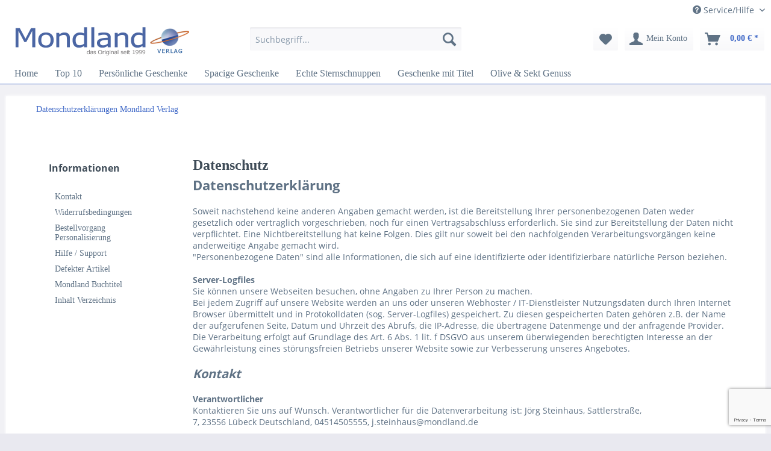

--- FILE ---
content_type: text/html; charset=UTF-8
request_url: https://www.mondland.de/datenschutz
body_size: 12565
content:
<!DOCTYPE html> <html class="no-js" lang="de" itemscope="itemscope" itemtype="https://schema.org/WebPage"> <head> <meta charset="utf-8"> <script>
window.onerror = function (msg, url, lineNo, columnNo, error) {
var string = msg.toLowerCase();
var substring = 'script error';
var message = [
'Message: ' + msg,
'URL: ' + url,
'Line: ' + lineNo,
'Column: ' + columnNo,
'Error object: ' + JSON.stringify(error)
];
var url = 'https://www.mondland.de/jserror.php?jserror=' + encodeURIComponent(JSON.stringify(message));
var xhttp = new XMLHttpRequest();
xhttp.open("GET", url, true);
xhttp.send();
return false;
};
</script> <meta name="author" content="Jörg Steinhaus" /> <meta name="robots" content="index,follow" /> <meta name="revisit-after" content="15 days" /> <meta name="keywords" content="datenschutz, privatsphere, persoenliche daten, meine angaben, datenverarbeitung" /> <meta name="description" content="Der Einkauf in unserem Geschenkeshop wird angenehm und sicher wie möglich sein. Wir bemühen uns, Ihnen alle Richtlinien und Standards zu bieten" /> <meta property="og:type" content="website" /> <meta property="og:site_name" content="Mondland Geschenkideen" /> <meta property="og:title" content="Mondland Geschenkideen" /> <meta property="og:description" content="Der Einkauf in unserem Geschenkeshop wird angenehm und sicher wie möglich sein. Wir bemühen uns, Ihnen alle Richtlinien und Standards zu bieten" /> <meta property="og:image" content="https://www.mondland.de/media/image/59/3a/d3/Mondland_Logo_D.png" /> <meta name="twitter:card" content="website" /> <meta name="twitter:site" content="Mondland Geschenkideen" /> <meta name="twitter:title" content="Mondland Geschenkideen" /> <meta name="twitter:description" content="Der Einkauf in unserem Geschenkeshop wird angenehm und sicher wie möglich sein. Wir bemühen uns, Ihnen alle Richtlinien und Standards zu bieten" /> <meta name="twitter:image" content="https://www.mondland.de/media/image/59/3a/d3/Mondland_Logo_D.png" /> <meta itemprop="copyrightHolder" content="Mondland Geschenkideen" /> <meta itemprop="copyrightYear" content="2021" /> <meta itemprop="isFamilyFriendly" content="True" /> <meta itemprop="image" content="https://www.mondland.de/media/image/59/3a/d3/Mondland_Logo_D.png" /> <meta name="viewport" content="width=device-width, initial-scale=1.0"> <meta name="mobile-web-app-capable" content="yes"> <meta name="apple-mobile-web-app-title" content="Mondland Geschenkideen"> <meta name="apple-mobile-web-app-capable" content="yes"> <meta name="apple-mobile-web-app-status-bar-style" content="default"> <link rel="apple-touch-icon-precomposed" href="https://www.mondland.de/media/image/1a/91/08/mondland_logo180-180.jpg"> <link rel="shortcut icon" href="https://www.mondland.de/media/image/8c/2e/35/Icon_Geschenk.png"> <meta name="msapplication-navbutton-color" content="#4069c7" /> <meta name="application-name" content="Mondland Geschenkideen" /> <meta name="msapplication-starturl" content="https://www.mondland.de/" /> <meta name="msapplication-window" content="width=1024;height=768" /> <meta name="msapplication-TileImage" content="https://www.mondland.de/media/image/2f/c8/ec/mondland_logo150-150.jpg"> <meta name="msapplication-TileColor" content="#4069c7"> <meta name="theme-color" content="#4069c7" /> <link rel="canonical" href="https://www.mondland.de/datenschutz" /> <title itemprop="name">Datenschutzerklärungen Mondland Verlag | Mondland Geschenkideen</title> <link href="/web/cache/1751881456_3a28104a4dbb8f5aa4d88170afed4a39.css" media="all" rel="stylesheet" type="text/css" /> <script>
window.basketData = {
hasData: false,
data:[]
};
</script> <script>
var gaProperty = 'UA-2130779-8';
// Disable tracking if the opt-out cookie exists.
var disableStr = 'ga-disable-' + gaProperty;
if (document.cookie.indexOf(disableStr + '=true') > -1) {
window[disableStr] = true;
}
// Opt-out function
function gaOptout() {
document.cookie = disableStr + '=true; expires=Thu, 31 Dec 2199 23:59:59 UTC; path=/';
window[disableStr] = true;
}
</script> <div data-googleAnalytics="true" data-googleConversionID="" data-googleConversionLabel="" data-googleConversionLanguage="" data-googleTrackingID="UA-2130779-8" data-googleAnonymizeIp="1" data-googleOptOutCookie="1" data-googleTrackingLibrary="ua" data-realAmount="" data-showCookieNote="" data-cookieNoteMode="0" > </div> </head> <body class="is--ctl-custom is--act-index" > <div data-paypalUnifiedMetaDataContainer="true" data-paypalUnifiedRestoreOrderNumberUrl="https://www.mondland.de/widgets/PaypalUnifiedOrderNumber/restoreOrderNumber" class="is--hidden"> </div> <div class="page-wrap"> <noscript class="noscript-main"> <div class="alert is--warning"> <div class="alert--icon"> <i class="icon--element icon--warning"></i> </div> <div class="alert--content"> Um Mondland&#x20;Geschenkideen in vollem Umfang nutzen zu k&ouml;nnen, empfehlen wir Ihnen Javascript in Ihrem Browser zu aktiveren. </div> </div> </noscript> <header class="header-main"> <div class="top-bar"> <div class="container block-group"> <nav class="top-bar--navigation block" role="menubar">   <div class="navigation--entry entry--service has--drop-down" role="menuitem" aria-haspopup="true" data-drop-down-menu="true"> <i class="icon--service"></i> Service/Hilfe <ul class="service--list is--rounded" role="menu"> <li class="service--entry" role="menuitem"> <a class="service--link" href="https://www.mondland.de/kontakt" title="Kontakt" > Kontakt </a> </li> <li class="service--entry" role="menuitem"> <a class="service--link" href="https://www.mondland.de/widerrufsbedingungen" title="Widerrufsbedingungen" > Widerrufsbedingungen </a> </li> <li class="service--entry" role="menuitem"> <a class="service--link" href="https://www.mondland.de/bestellvorgang-personalisierung" title="Bestellvorgang Personalisierung" > Bestellvorgang Personalisierung </a> </li> <li class="service--entry" role="menuitem"> <a class="service--link" href="https://www.mondland.de/hilfe/support" title="Hilfe / Support" > Hilfe / Support </a> </li> <li class="service--entry" role="menuitem"> <a class="service--link" href="https://www.mondland.de/defektes-produkt" title="Defekter Artikel" target="_self"> Defekter Artikel </a> </li> <li class="service--entry" role="menuitem"> <a class="service--link" href="https://www.mondland.de/mondland-buchtitel" title="Mondland Buchtitel" > Mondland Buchtitel </a> </li> <li class="service--entry" role="menuitem"> <a class="service--link" href="https://www.mondland.de/inhalt-verzeichnis" title="Inhalt Verzeichnis" > Inhalt Verzeichnis </a> </li> </ul> </div> </nav> </div> </div> <div class="container header--navigation"> <div class="logo-main block-group" role="banner"> <div class="logo--shop block"> <a class="logo--link" href="https://www.mondland.de/" title="Mondland Geschenkideen - zur Startseite wechseln"> <picture> <source srcset="https://www.mondland.de/media/image/59/3a/d3/Mondland_Logo_D.png" media="(min-width: 78.75em)"> <source srcset="https://www.mondland.de/media/image/8a/c8/56/Mondland_Logo_TqnLVEOSQWTloI9.png" media="(min-width: 64em)"> <source srcset="https://www.mondland.de/media/image/a7/ba/46/Mondland_Logo_ThrvxBPmIbdyRry.png" media="(min-width: 48em)"> <img srcset="https://www.mondland.de/media/image/1b/51/b0/Mondland_Logo_Mt8YSXTL3ooYRR.png" alt="Mondland Geschenkideen - zur Startseite wechseln" /> </picture> </a> </div> </div> <nav class="shop--navigation block-group"> <ul class="navigation--list block-group" role="menubar"> <li class="navigation--entry entry--menu-left" role="menuitem"> <a class="entry--link entry--trigger btn is--icon-left" href="#offcanvas--left" data-offcanvas="true" data-offCanvasSelector=".sidebar-main" aria-label="Menü"> <i class="icon--menu"></i> Menü </a> </li> <li class="navigation--entry entry--search" role="menuitem" data-search="true" aria-haspopup="true" data-minLength="3"> <a class="btn entry--link entry--trigger" href="#show-hide--search" title="Suche anzeigen / schließen" aria-label="Suche anzeigen / schließen"> <i class="icon--search"></i> <span class="search--display">Suchen</span> </a> <form action="/search" method="get" class="main-search--form"> <input type="search" name="sSearch" aria-label="Suchbegriff..." class="main-search--field" autocomplete="off" autocapitalize="off" placeholder="Suchbegriff..." maxlength="30" /> <button type="submit" class="main-search--button" aria-label="Suchen"> <i class="icon--search"></i> <span class="main-search--text">Suchen</span> </button> <div class="form--ajax-loader">&nbsp;</div> </form> <div class="main-search--results"></div> </li>  <li class="navigation--entry entry--notepad" role="menuitem"> <a href="https://www.mondland.de/note" title="Merkzettel" aria-label="Merkzettel" class="btn"> <i class="icon--heart"></i> </a> </li> <li class="navigation--entry entry--account" role="menuitem" data-offcanvas="true" data-offCanvasSelector=".account--dropdown-navigation"> <a href="https://www.mondland.de/account" title="Mein Konto" aria-label="Mein Konto" class="btn is--icon-left entry--link account--link"> <i class="icon--account"></i> <span class="account--display"> Mein Konto </span> </a> </li> <li class="navigation--entry entry--cart" role="menuitem"> <a class="btn is--icon-left cart--link" href="https://www.mondland.de/checkout/cart" title="Warenkorb" aria-label="Warenkorb"> <span class="cart--display"> Warenkorb </span> <span class="badge is--primary is--minimal cart--quantity is--hidden">0</span> <i class="icon--basket"></i> <span class="cart--amount"> 0,00&nbsp;&euro; * </span> </a> <div class="ajax-loader">&nbsp;</div> </li>  </ul> </nav> <div class="container--ajax-cart" data-collapse-cart="true" data-displayMode="offcanvas"></div> </div> </header> <nav class="navigation-main"> <div class="container" data-menu-scroller="true" data-listSelector=".navigation--list.container" data-viewPortSelector=".navigation--list-wrapper"> <div class="navigation--list-wrapper"> <ul class="navigation--list container" role="menubar" itemscope="itemscope" itemtype="https://schema.org/SiteNavigationElement"> <li class="navigation--entry is--home" role="menuitem"><a class="navigation--link is--first" href="https://www.mondland.de/" title="Home" aria-label="Home" itemprop="url"><span itemprop="name">Home</span></a></li><li class="navigation--entry" role="menuitem"><a class="navigation--link" href="https://www.mondland.de/top-10/" title="Top 10" aria-label="Top 10" itemprop="url"><span itemprop="name">Top 10</span></a></li><li class="navigation--entry" role="menuitem"><a class="navigation--link" href="https://www.mondland.de/persoenliche-geschenke/" title="Persönliche Geschenke" aria-label="Persönliche Geschenke" itemprop="url"><span itemprop="name">Persönliche Geschenke</span></a></li><li class="navigation--entry" role="menuitem"><a class="navigation--link" href="https://www.mondland.de/spacige-geschenke/" title="Spacige Geschenke" aria-label="Spacige Geschenke" itemprop="url"><span itemprop="name">Spacige Geschenke</span></a></li><li class="navigation--entry" role="menuitem"><a class="navigation--link" href="https://www.mondland.de/echte-sternschnuppen/" title="Echte Sternschnuppen" aria-label="Echte Sternschnuppen" itemprop="url"><span itemprop="name">Echte Sternschnuppen</span></a></li><li class="navigation--entry" role="menuitem"><a class="navigation--link" href="https://www.mondland.de/geschenke-mit-titel/" title="Geschenke mit Titel" aria-label="Geschenke mit Titel" itemprop="url"><span itemprop="name">Geschenke mit Titel</span></a></li><li class="navigation--entry" role="menuitem"><a class="navigation--link" href="https://www.mondland.de/olive-sekt-genuss/" title="Olive & Sekt Genuss" aria-label="Olive & Sekt Genuss" itemprop="url"><span itemprop="name">Olive & Sekt Genuss</span></a></li> </ul> </div> <div class="advanced-menu" data-advanced-menu="true" data-hoverDelay=""> <div class="menu--container"> <div class="button-container"> <a href="https://www.mondland.de/top-10/" class="button--category" aria-label="Zur Kategorie Top 10" title="Zur Kategorie Top 10"> <i class="icon--arrow-right"></i> Zur Kategorie Top 10 </a> <span class="button--close"> <i class="icon--cross"></i> </span> </div> <div class="content--wrapper has--teaser"> <div class="menu--teaser" style="width: 100%;"> <a href="https://www.mondland.de/top-10/" aria-label="Zur Kategorie Top 10" title="Zur Kategorie Top 10" class="teaser--image" style="background-image: url(https://www.mondland.de/media/image/23/b6/48/TOP10_kat.jpg);"></a> <div class="teaser--headline">Die Top 10 Geschenkideen vom Mondland Verlag</div> <div class="teaser--text"> Die beliebtesten Geschenkideen wählten unsere Kunden Persönlich bis bodenständig und romantisch. Treffen Sie Ihre exorbitante Auswahl für ein sowohl außergewöhnliches und in jedem Fall persönliches Geschenk. <a class="teaser--text-link" href="https://www.mondland.de/top-10/" aria-label="mehr erfahren" title="mehr erfahren"> mehr erfahren </a> </div> </div> </div> </div> <div class="menu--container"> <div class="button-container"> <a href="https://www.mondland.de/persoenliche-geschenke/" class="button--category" aria-label="Zur Kategorie Persönliche Geschenke" title="Zur Kategorie Persönliche Geschenke"> <i class="icon--arrow-right"></i> Zur Kategorie Persönliche Geschenke </a> <span class="button--close"> <i class="icon--cross"></i> </span> </div> <div class="content--wrapper has--content has--teaser"> <ul class="menu--list menu--level-0 columns--1" style="width: 25%;"> <li class="menu--list-item item--level-0" style="width: 100%"> <a href="https://www.mondland.de/exklusive-geschenke/" class="menu--list-item-link" aria-label="Exklusive Geschenke" title="Exklusive Geschenke">Exklusive Geschenke</a> </li> <li class="menu--list-item item--level-0" style="width: 100%"> <a href="https://www.mondland.de/geschenke-von-herzen/" class="menu--list-item-link" aria-label="Geschenke von Herzen" title="Geschenke von Herzen">Geschenke von Herzen</a> </li> <li class="menu--list-item item--level-0" style="width: 100%"> <a href="https://www.mondland.de/geschenke-fuer-maenner/" class="menu--list-item-link" aria-label="Geschenke für Männer" title="Geschenke für Männer">Geschenke für Männer</a> </li> <li class="menu--list-item item--level-0" style="width: 100%"> <a href="https://www.mondland.de/runde-geburtstage/" class="menu--list-item-link" aria-label="Runde Geburtstage" title="Runde Geburtstage">Runde Geburtstage</a> </li> <li class="menu--list-item item--level-0" style="width: 100%"> <a href="https://www.mondland.de/weihnachtsgeschenke/" class="menu--list-item-link" aria-label="Weihnachtsgeschenke" title="Weihnachtsgeschenke">Weihnachtsgeschenke</a> </li> <li class="menu--list-item item--level-0" style="width: 100%"> <a href="https://www.mondland.de/valentinstags-geschenke/" class="menu--list-item-link" aria-label="Valentinstags Geschenke" title="Valentinstags Geschenke">Valentinstags Geschenke</a> </li> <li class="menu--list-item item--level-0" style="width: 100%"> <a href="https://www.mondland.de/geschenke-zum-muttertag/" class="menu--list-item-link" aria-label="Geschenke zum Muttertag" title="Geschenke zum Muttertag">Geschenke zum Muttertag</a> </li> <li class="menu--list-item item--level-0" style="width: 100%"> <a href="https://www.mondland.de/gastgeschenke-mitbringsel/" class="menu--list-item-link" aria-label="Gastgeschenke Mitbringsel" title="Gastgeschenke Mitbringsel">Gastgeschenke Mitbringsel</a> </li> </ul> <div class="menu--delimiter" style="right: 75%;"></div> <div class="menu--teaser" style="width: 75%;"> <a href="https://www.mondland.de/persoenliche-geschenke/" aria-label="Zur Kategorie Persönliche Geschenke" title="Zur Kategorie Persönliche Geschenke" class="teaser--image" style="background-image: url(https://www.mondland.de/media/image/36/ee/cc/PersoenlicheGeschenke_kat.jpg);"></a> <div class="teaser--headline">Geschenkideen zu jedem Anlass</div> <div class="teaser--text"> Persönliche Geschenke sind voll im Trend Persönliche Geschenke sind gefragter denn je. Schließlich zeigen Sie ihm oder ihr damit, dass Ihre Geschenke von Herzen kommen und eine besondere Botschaft haben. Mondland bietet seit über 20 Jahren... <a class="teaser--text-link" href="https://www.mondland.de/persoenliche-geschenke/" aria-label="mehr erfahren" title="mehr erfahren"> mehr erfahren </a> </div> </div> </div> </div> <div class="menu--container"> <div class="button-container"> <a href="https://www.mondland.de/spacige-geschenke/" class="button--category" aria-label="Zur Kategorie Spacige Geschenke" title="Zur Kategorie Spacige Geschenke"> <i class="icon--arrow-right"></i> Zur Kategorie Spacige Geschenke </a> <span class="button--close"> <i class="icon--cross"></i> </span> </div> <div class="content--wrapper has--content has--teaser"> <ul class="menu--list menu--level-0 columns--1" style="width: 25%;"> <li class="menu--list-item item--level-0" style="width: 100%"> <a href="https://www.mondland.de/mondgrundstuecke/" class="menu--list-item-link" aria-label="Mondgrundstücke" title="Mondgrundstücke">Mondgrundstücke</a> </li> <li class="menu--list-item item--level-0" style="width: 100%"> <a href="https://www.mondland.de/sterntaufen/" class="menu--list-item-link" aria-label="Sterntaufen" title="Sterntaufen">Sterntaufen</a> </li> <li class="menu--list-item item--level-0" style="width: 100%"> <a href="https://www.mondland.de/meteoriten/" class="menu--list-item-link" aria-label="Meteoriten" title="Meteoriten">Meteoriten</a> </li> <li class="menu--list-item item--level-0" style="width: 100%"> <a href="https://www.mondland.de/ecospheren/" class="menu--list-item-link" aria-label="EcoSpheren" title="EcoSpheren">EcoSpheren</a> </li> <li class="menu--list-item item--level-0" style="width: 100%"> <a href="https://www.mondland.de/mann-im-mond/" class="menu--list-item-link" aria-label="Mann im Mond" title="Mann im Mond">Mann im Mond</a> </li> </ul> <div class="menu--delimiter" style="right: 75%;"></div> <div class="menu--teaser" style="width: 75%;"> <a href="https://www.mondland.de/spacige-geschenke/" aria-label="Zur Kategorie Spacige Geschenke" title="Zur Kategorie Spacige Geschenke" class="teaser--image" style="background-image: url(https://www.mondland.de/media/image/6b/1a/eb/SpacigeGeschenkidee_kat.jpg);"></a> <div class="teaser--headline">Die au&szlig;ergew&ouml;hnlichsten Geschenke des Planeten!</div> <div class="teaser--text"> Geschenkideen aus fernen Welten Schnallen Sie sich an, denn wir meines es ernst und nehmen Sie mit auf eine Reise, quer durch die Galaxis - und wieder zurück! Absolut glaubwürdig und völlig verrückt - das eigene Grundstück auf dem Mond:... <a class="teaser--text-link" href="https://www.mondland.de/spacige-geschenke/" aria-label="mehr erfahren" title="mehr erfahren"> mehr erfahren </a> </div> </div> </div> </div> <div class="menu--container"> <div class="button-container"> <a href="https://www.mondland.de/echte-sternschnuppen/" class="button--category" aria-label="Zur Kategorie Echte Sternschnuppen" title="Zur Kategorie Echte Sternschnuppen"> <i class="icon--arrow-right"></i> Zur Kategorie Echte Sternschnuppen </a> <span class="button--close"> <i class="icon--cross"></i> </span> </div> <div class="content--wrapper has--teaser"> <div class="menu--teaser" style="width: 100%;"> <a href="https://www.mondland.de/echte-sternschnuppen/" aria-label="Zur Kategorie Echte Sternschnuppen" title="Zur Kategorie Echte Sternschnuppen" class="teaser--image" style="background-image: url(https://www.mondland.de/media/image/75/f5/75/EchteSternschnuppen_kat.jpg);"></a> <div class="teaser--headline">Sternschnuppen und Meteoriten sind wahre Unikate</div> <div class="teaser--text"> Verirrte Sternenwanderer könnte man Meteoriten und Sternschnuppen auch nennen. Aus den unendlichen Weiten des Universums fanden sie den Weg zu uns auf die Erde. Sie sind aus Sternenstaub. Die meisten Meteoriten verglühen in unserer... <a class="teaser--text-link" href="https://www.mondland.de/echte-sternschnuppen/" aria-label="mehr erfahren" title="mehr erfahren"> mehr erfahren </a> </div> </div> </div> </div> <div class="menu--container"> <div class="button-container"> <a href="https://www.mondland.de/geschenke-mit-titel/" class="button--category" aria-label="Zur Kategorie Geschenke mit Titel" title="Zur Kategorie Geschenke mit Titel"> <i class="icon--arrow-right"></i> Zur Kategorie Geschenke mit Titel </a> <span class="button--close"> <i class="icon--cross"></i> </span> </div> <div class="content--wrapper has--content has--teaser"> <ul class="menu--list menu--level-0 columns--1" style="width: 25%;"> <li class="menu--list-item item--level-0" style="width: 100%"> <a href="https://www.mondland.de/irische-landtitel/" class="menu--list-item-link" aria-label="Irische Landtitel" title="Irische Landtitel">Irische Landtitel</a> </li> <li class="menu--list-item item--level-0" style="width: 100%"> <a href="https://www.mondland.de/schottische-landtitel/" class="menu--list-item-link" aria-label="Schottische Landtitel" title="Schottische Landtitel">Schottische Landtitel</a> </li> <li class="menu--list-item item--level-0" style="width: 100%"> <a href="https://www.mondland.de/lordschaft-zubehoer/" class="menu--list-item-link" aria-label="Lordschaft Zubehör" title="Lordschaft Zubehör">Lordschaft Zubehör</a> </li> </ul> <div class="menu--delimiter" style="right: 75%;"></div> <div class="menu--teaser" style="width: 75%;"> <a href="https://www.mondland.de/geschenke-mit-titel/" aria-label="Zur Kategorie Geschenke mit Titel" title="Zur Kategorie Geschenke mit Titel" class="teaser--image" style="background-image: url(https://www.mondland.de/media/image/07/ac/3e/GeschenkemitTitel_kat.jpg);"></a> <div class="teaser--headline">Freunde zum waschechten Lord machen</div> <div class="teaser--text"> Adel verpflichtet - coole Titelgeschenke Wer heutzutage jemanden noch vom berühmten "Hocker hau´n" will, der muss sich etwas ziemlich cooles einfallen lassen. Wenn es nun nicht gerade die Traumvilla sein muss, dann machen Sie Ihren Freund oder... <a class="teaser--text-link" href="https://www.mondland.de/geschenke-mit-titel/" aria-label="mehr erfahren" title="mehr erfahren"> mehr erfahren </a> </div> </div> </div> </div> <div class="menu--container"> <div class="button-container"> <a href="https://www.mondland.de/olive-sekt-genuss/" class="button--category" aria-label="Zur Kategorie Olive &amp; Sekt Genuss" title="Zur Kategorie Olive &amp; Sekt Genuss"> <i class="icon--arrow-right"></i> Zur Kategorie Olive & Sekt Genuss </a> <span class="button--close"> <i class="icon--cross"></i> </span> </div> <div class="content--wrapper has--content has--teaser"> <ul class="menu--list menu--level-0 columns--1" style="width: 25%;"> <li class="menu--list-item item--level-0" style="width: 100%"> <a href="https://www.mondland.de/olivenbaum-patenschaft/" class="menu--list-item-link" aria-label="Olivenbaum Patenschaft" title="Olivenbaum Patenschaft">Olivenbaum Patenschaft</a> </li> </ul> <div class="menu--delimiter" style="right: 75%;"></div> <div class="menu--teaser" style="width: 75%;"> <a href="https://www.mondland.de/olive-sekt-genuss/" aria-label="Zur Kategorie Olive &amp; Sekt Genuss" title="Zur Kategorie Olive &amp; Sekt Genuss" class="teaser--image" style="background-image: url(https://www.mondland.de/media/image/b6/8d/77/Olivenland_kat.jpg);"></a> <div class="teaser--headline">Wertvolle Geschenke mit Charakter</div> <div class="teaser--text"> Bodenständig und genussvoll schenken Als besonderen Geschenktipp zu Weihnachten empfehlen wir ein Genuss-Geschenk mit tiefgründiger Botschaft: Mit der Patenschaft für einen Olivenbaum für einen Olivenbaum beliefern wir Sie jährlich mit Ihrem... <a class="teaser--text-link" href="https://www.mondland.de/olive-sekt-genuss/" aria-label="mehr erfahren" title="mehr erfahren"> mehr erfahren </a> </div> </div> </div> </div> </div> </div> </nav> <section class="content-main container block-group"> <nav class="content--breadcrumb block"> <ul class="breadcrumb--list" role="menu" itemscope itemtype="https://schema.org/BreadcrumbList"> <li role="menuitem" class="breadcrumb--entry is--active" itemprop="itemListElement" itemscope itemtype="https://schema.org/ListItem"> <a class="breadcrumb--link" href="https://www.mondland.de/datenschutz" title="Datenschutzerklärungen Mondland Verlag" itemprop="item"> <link itemprop="url" href="https://www.mondland.de/datenschutz" /> <span class="breadcrumb--title" itemprop="name">Datenschutzerklärungen Mondland Verlag</span> </a> <meta itemprop="position" content="0" /> </li> </ul> </nav> <div class="content-main--inner"> <aside class="sidebar-main off-canvas"> <div class="navigation--smartphone"> <ul class="navigation--list "> <li class="navigation--entry entry--close-off-canvas"> <a href="#close-categories-menu" title="Menü schließen" class="navigation--link"> Menü schließen <i class="icon--arrow-right"></i> </a> </li> </ul> <div class="mobile--switches">   </div> </div> <div class="sidebar--categories-wrapper" data-subcategory-nav="true" data-mainCategoryId="3" data-categoryId="7" data-fetchUrl="/widgets/listing/getCustomPage/pageId/7"> <div class="categories--headline navigation--headline"> Kategorien </div> <div class="sidebar--categories-navigation"> <ul class="sidebar--navigation categories--navigation navigation--list is--drop-down is--level0 is--rounded" role="menu"> <li class="navigation--entry" role="menuitem"> <a class="navigation--link" href="https://www.mondland.de/top-10/" data-categoryId="22" data-fetchUrl="/widgets/listing/getCategory/categoryId/22" title="Top 10" > Top 10 </a> </li> <li class="navigation--entry has--sub-children" role="menuitem"> <a class="navigation--link link--go-forward" href="https://www.mondland.de/persoenliche-geschenke/" data-categoryId="21" data-fetchUrl="/widgets/listing/getCategory/categoryId/21" title="Persönliche Geschenke" > Persönliche Geschenke <span class="is--icon-right"> <i class="icon--arrow-right"></i> </span> </a> </li> <li class="navigation--entry has--sub-children" role="menuitem"> <a class="navigation--link link--go-forward" href="https://www.mondland.de/spacige-geschenke/" data-categoryId="12" data-fetchUrl="/widgets/listing/getCategory/categoryId/12" title="Spacige Geschenke" > Spacige Geschenke <span class="is--icon-right"> <i class="icon--arrow-right"></i> </span> </a> </li> <li class="navigation--entry" role="menuitem"> <a class="navigation--link" href="https://www.mondland.de/echte-sternschnuppen/" data-categoryId="13" data-fetchUrl="/widgets/listing/getCategory/categoryId/13" title="Echte Sternschnuppen" > Echte Sternschnuppen </a> </li> <li class="navigation--entry has--sub-children" role="menuitem"> <a class="navigation--link link--go-forward" href="https://www.mondland.de/geschenke-mit-titel/" data-categoryId="43" data-fetchUrl="/widgets/listing/getCategory/categoryId/43" title="Geschenke mit Titel" > Geschenke mit Titel <span class="is--icon-right"> <i class="icon--arrow-right"></i> </span> </a> </li> <li class="navigation--entry has--sub-children" role="menuitem"> <a class="navigation--link link--go-forward" href="https://www.mondland.de/olive-sekt-genuss/" data-categoryId="47" data-fetchUrl="/widgets/listing/getCategory/categoryId/47" title="Olive &amp; Sekt Genuss" > Olive & Sekt Genuss <span class="is--icon-right"> <i class="icon--arrow-right"></i> </span> </a> </li> </ul> </div> <div class="shop-sites--container is--rounded"> <div class="shop-sites--headline navigation--headline"> Informationen </div> <ul class="shop-sites--navigation sidebar--navigation navigation--list is--drop-down is--level0" role="menu"> <li class="navigation--entry" role="menuitem"> <a class="navigation--link" href="https://www.mondland.de/kontakt" title="Kontakt" data-categoryId="46" data-fetchUrl="/widgets/listing/getCustomPage/pageId/46" > Kontakt </a> </li> <li class="navigation--entry" role="menuitem"> <a class="navigation--link" href="https://www.mondland.de/widerrufsbedingungen" title="Widerrufsbedingungen" data-categoryId="104" data-fetchUrl="/widgets/listing/getCustomPage/pageId/104" > Widerrufsbedingungen </a> </li> <li class="navigation--entry" role="menuitem"> <a class="navigation--link link--go-forward" href="https://www.mondland.de/bestellvorgang-personalisierung" title="Bestellvorgang Personalisierung" data-categoryId="60" data-fetchUrl="/widgets/listing/getCustomPage/pageId/60" > Bestellvorgang Personalisierung <span class="is--icon-right"> <i class="icon--arrow-right"></i> </span> </a> </li> <li class="navigation--entry" role="menuitem"> <a class="navigation--link link--go-forward" href="https://www.mondland.de/hilfe/support" title="Hilfe / Support" data-categoryId="2" data-fetchUrl="/widgets/listing/getCustomPage/pageId/2" > Hilfe / Support <span class="is--icon-right"> <i class="icon--arrow-right"></i> </span> </a> </li> <li class="navigation--entry" role="menuitem"> <a class="navigation--link" href="https://www.mondland.de/defektes-produkt" title="Defekter Artikel" data-categoryId="39" data-fetchUrl="/widgets/listing/getCustomPage/pageId/39" target="_self"> Defekter Artikel </a> </li> <li class="navigation--entry" role="menuitem"> <a class="navigation--link" href="https://www.mondland.de/mondland-buchtitel" title="Mondland Buchtitel" data-categoryId="54" data-fetchUrl="/widgets/listing/getCustomPage/pageId/54" > Mondland Buchtitel </a> </li> <li class="navigation--entry" role="menuitem"> <a class="navigation--link" href="https://www.mondland.de/inhalt-verzeichnis" title="Inhalt Verzeichnis" data-categoryId="74" data-fetchUrl="/widgets/listing/getCustomPage/pageId/74" > Inhalt Verzeichnis </a> </li> </ul> </div> </div> </aside> <div class="content--wrapper"> <div class="custom-page--content content block"> <div class="content--custom"> <h1 class="custom-page--tab-headline">Datenschutz</h1> <span style="font-size:22px;"><strong>Datenschutzerkl&auml;rung</strong></span><br /> <br /> <span style="font-size:14px;">Soweit nachstehend keine anderen Angaben gemacht werden, ist die Bereitstellung Ihrer personenbezogenen Daten weder gesetzlich oder vertraglich vorgeschrieben, noch f&uuml;r einen Vertragsabschluss erforderlich. Sie sind zur Bereitstellung der Daten nicht verpflichtet. Eine Nichtbereitstellung hat keine Folgen. Dies gilt nur soweit bei den nachfolgenden Verarbeitungsvorg&auml;ngen keine anderweitige Angabe gemacht wird.<br /> &quot;Personenbezogene Daten&quot; sind alle Informationen, die sich auf eine identifizierte oder identifizierbare nat&uuml;rliche Person beziehen.</span><br /> <br /> <div> <strong><span style="font-size:14px;">Server-Logfiles</span></strong></div> <div> <span style="font-size:14px;">Sie k&ouml;nnen unsere Webseiten besuchen, ohne Angaben zu Ihrer Person zu machen.&nbsp;</span></div> <div> <span style="font-size:14px;">Bei jedem Zugriff auf unsere Website werden an uns oder unseren Webhoster / IT-Dienstleister Nutzungsdaten durch Ihren Internet Browser &uuml;bermittelt und in Protokolldaten (sog. Server-Logfiles) gespeichert. Zu diesen gespeicherten Daten geh&ouml;ren z.B. der Name der aufgerufenen Seite, Datum und Uhrzeit des Abrufs, die IP-Adresse, die &uuml;bertragene Datenmenge und der anfragende Provider.<br /> Die Verarbeitung erfolgt auf Grundlage des Art. 6 Abs. 1 lit. f DSGVO aus unserem &uuml;berwiegenden berechtigten Interesse an der Gew&auml;hrleistung eines st&ouml;rungsfreien Betriebs unserer Website sowie zur Verbesserung unseres Angebotes.&nbsp;</span><br /> &nbsp;</div> <span style="font-size:20px;"><em><strong>Kontakt</strong></em></span><br /> <br /> <span style="font-size:14px;"><strong>Verantwortlicher</strong></span><strong><span style="font-size:14px;"></span></strong><br /> <span style="font-size:14px;">Kontaktieren Sie uns auf Wunsch.&nbsp;Verantwortlicher f&uuml;r die Datenverarbeitung ist:&nbsp;</span><span style="font-size:14px;">J&ouml;rg Steinhaus,&nbsp;</span><span style="font-size:14px;">Sattlerstra&szlig;e, 7,&nbsp;</span><span style="font-size:14px;">23556&nbsp;</span><span style="font-size:14px;">L&uuml;beck&nbsp;</span><span style="font-size:14px;">Deutschland,&nbsp;</span><span style="font-size:14px;">04514505555,&nbsp;</span><span style="font-size:14px;">j.steinhaus@mondland.de</span><br /> <br /> <span style="font-size:14px;"><strong>Initiativ-Kontaktaufnahme des Kunden per E-Mail</strong><br /> Wenn Sie per E-Mail initiativ mit uns in Gesch&auml;ftskontakt treten, erheben wir Ihre personenbezogenen Daten (Name, E-Mail-Adresse, Nachrichtentext) nur in dem von Ihnen zur Verf&uuml;gung gestellten Umfang. Die Datenverarbeitung dient der Bearbeitung und Beantwortung Ihrer Kontaktanfrage.<br /> Wenn die Kontaktaufnahme der Durchf&uuml;hrung vorvertraglichen Ma&szlig;nahmen (bspw. Beratung bei Kaufinteresse, Angebotserstellung) dient oder einen bereits zwischen Ihnen und uns geschlossenen Vertrag betrifft, erfolgt diese Datenverarbeitung auf Grundlage des Art. 6 Abs. 1 lit. b DSGVO.<br /> Erfolgt die Kontaktaufnahme aus anderen Gr&uuml;nden, erfolgt diese Datenverarbeitung auf Grundlage des Art. 6 Abs. 1 lit. f DSGVO aus unserem &uuml;berwiegenden berechtigten Interesse an der Bearbeitung und Beantwortung Ihrer Anfrage. <em><strong>In diesem Fall haben Sie das Recht, aus Gr&uuml;nden, die sich aus Ihrer besonderen Situation ergeben, jederzeit dieser auf Art. 6 Abs. 1 lit. f DSGVO beruhenden Verarbeitungen Sie betreffender personenbezogener Daten zu widersprechen.</strong></em><br /> Ihre E-Mail-Adresse nutzen wir nur zur Bearbeitung Ihrer Anfrage. Ihre Daten werden anschlie&szlig;end unter Beachtung gesetzlicher Aufbewahrungsfristen gel&ouml;scht, sofern Sie der weitergehenden Verarbeitung und Nutzung nicht zugestimmt haben.</span><br /> <br /> <span style="font-size:14px;"><strong>Erhebung und Verarbeitung bei Nutzung des Kontaktformulars </strong><br /> Bei der Nutzung des Kontaktformulars erheben wir Ihre personenbezogenen Daten (Name, E-Mail-Adresse, Nachrichtentext) nur in dem von Ihnen zur Verf&uuml;gung gestellten Umfang. Die Datenverarbeitung dient dem Zweck der Kontaktaufnahme.</span><br /> <span style="font-size: 14px;">Wenn die Kontaktaufnahme der Durchf&uuml;hrung vorvertraglichen Ma&szlig;nahmen (bspw. Beratung bei Kaufinteresse, Angebotserstellung) dient oder einen bereits zwischen Ihnen und uns geschlossenen Vertrag betrifft, erfolgt diese Datenverarbeitung auf Grundlage des Art. 6 Abs. 1 lit. b DSGVO.</span><br style="font-size: 14px;" /> <span style="font-size: 14px;">Erfolgt die Kontaktaufnahme aus anderen Gr&uuml;nden, erfolgt diese Datenverarbeitung auf Grundlage des Art. 6 Abs. 1 lit. f DSGVO aus unserem &uuml;berwiegenden berechtigten Interesse an der Bearbeitung und Beantwortung Ihrer Anfrage.&nbsp;</span><em style="font-size: 14px;"><strong>In diesem Fall haben Sie das Recht, aus Gr&uuml;nden, die sich aus Ihrer besonderen Situation ergeben, jederzeit dieser auf Art. 6 Abs. 1 lit. f DSGVO beruhenden Verarbeitungen Sie betreffender personenbezogener Daten zu widersprechen.</strong></em><br style="font-size: 14px;" /> <span style="font-size: 14px;">Ihre E-Mail-Adresse nutzen wir nur zur Bearbeitung Ihrer Anfrage. Ihre Daten werden anschlie&szlig;end unter Beachtung gesetzlicher Aufbewahrungsfristen gel&ouml;scht, sofern Sie der weitergehenden Verarbeitung und Nutzung nicht zugestimmt haben.</span><br /> <br /> <span style="font-size:20px;"><em><strong>Kundenkonto&nbsp;&nbsp;&nbsp;&nbsp;&nbsp;&nbsp;Bestellungen&nbsp;&nbsp;&nbsp;&nbsp;&nbsp;&nbsp;</strong></em></span><br /> <br /> <span style="font-size:14px;"><strong>Kundenkonto</strong><br /> Bei der Er&ouml;ffnung eines Kundenkontos erheben wir Ihre personenbezogenen Daten in dem dort angegebenen Umfang. Die Datenverarbeitung dient dem Zweck, Ihr Einkaufserlebnis zu verbessern und die Bestellabwicklung zu vereinfachen. Die Verarbeitung erfolgt auf Grundlage des Art. 6 Abs. 1 lit. a DSGVO mit Ihrer Einwilligung. Sie k&ouml;nnen Ihre Einwilligung jederzeit durch Mitteilung an uns widerrufen, ohne dass die Rechtm&auml;&szlig;igkeit der aufgrund der Einwilligung bis zum Widerruf erfolgten Verarbeitung ber&uuml;hrt wird. Ihr Kundenkonto wird anschlie&szlig;end gel&ouml;scht.</span><br /> <br /> <div> <strong><span style="font-size:14px;">Erhebung, Verarbeitung und Weitergabe personenbezogener Daten bei Bestellungen</span></strong></div> <div> <span style="font-size:14px;">Bei der Bestellung erheben und verarbeiten wir Ihre personenbezogenen Daten nur, soweit dies zur Erf&uuml;llung und Abwicklung Ihrer Bestellung sowie zur Bearbeitung Ihrer Anfragen erforderlich ist. Die Bereitstellung der Daten ist f&uuml;r den Vertragsschluss erforderlich. Eine Nichtbereitstellung hat zur Folge, dass kein Vertrag geschlossen werden kann. Die Verarbeitung erfolgt auf Grundlage des Art. 6 Abs. 1 lit. b DSGVO und ist f&uuml;r die Erf&uuml;llung eines Vertrags mit Ihnen erforderlich.&nbsp;</span></div> <div> <span style="font-size:14px;">Eine Weitergabe Ihrer Daten erfolgt dabei beispielsweise an Versandunternehmen, Dropshipping- bzw. Fulfillment-Anbieter, Zahlungsdienstleister, Diensteanbieter f&uuml;r die Bestellabwicklung und IT-Dienstleister. In allen F&auml;llen beachten wir strikt die gesetzlichen Vorgaben. Der Umfang der Daten&uuml;bermittlung beschr&auml;nkt sich auf ein Mindestma&szlig;.</span><br /> &nbsp;</div> <span style="font-size:20px;"><strong><em></em></strong></span><span style="font-size:20px;"><strong><em></em></strong></span><span style="font-size:20px;"><strong><em></em></strong></span><br /> <br /> <br type="_moz" /> <span style="font-size:20px;"><strong><em>Betroffenenrechte und Speicherdauer</em></strong></span><br /> <br /> <span style="font-size:14px;"><strong>Dauer der Speicherung</strong><br /> Nach vollst&auml;ndiger Vertragsabwicklung werden die Daten zun&auml;chst f&uuml;r die Dauer der Gew&auml;hrleistungsfrist, danach unter Ber&uuml;cksichtigung gesetzlicher, insbesondere steuer- und handelsrechtlicher Aufbewahrungsfristen gespeichert und dann nach Fristablauf gel&ouml;scht, sofern Sie der weitergehenden Verarbeitung und Nutzung nicht zugestimmt haben.</span><br /> <br /> <span style="font-size:14px;"><strong>Rechte der betroffenen Person</strong><br /> Ihnen stehen bei Vorliegen der gesetzlichen Voraussetzungen folgende Rechte nach Art. 15 bis 20 DSGVO zu: Recht auf Auskunft, auf Berichtigung, auf L&ouml;schung, auf Einschr&auml;nkung der Verarbeitung, auf Daten&uuml;bertragbarkeit.<br /> Au&szlig;erdem steht Ihnen nach Art. 21 Abs. 1 DSGVO ein Widerspruchsrecht gegen die Verarbeitungen zu, die auf Art. 6 Abs. 1 f DSGVO beruhen, sowie gegen die Verarbeitung zum Zwecke von Direktwerbung.</span><br /> <br /> <span style="font-size:14px;"><strong>Beschwerderecht bei der Aufsichtsbeh&ouml;rde</strong><br /> Sie haben gem&auml;&szlig; Art. 77 DSGVO das Recht, sich bei der Aufsichtsbeh&ouml;rde zu beschweren, wenn Sie der Ansicht sind, dass die Verarbeitung Ihrer personenbezogenen Daten nicht rechtm&auml;&szlig;ig erfolgt.</span><br /> <br /> <span style="font-size:14px;"><strong>Widerspruchsrecht</strong><br /> Beruhen die hier aufgef&uuml;hrten personenbezogenen Datenverarbeitungen auf Grundlage unseres berechtigten Interesses nach Art. 6 Abs. 1 lit. f DSGVO, haben Sie das Recht aus Gr&uuml;nden, die sich aus Ihrer besonderen Situation ergeben, jederzeit diesen Verarbeitungen mit Wirkung f&uuml;r die Zukunft zu widersprechen.<br /> Nach erfolgtem Widerspruch wird die Verarbeitung der betroffenen Daten beendet, es sei denn, wir k&ouml;nnen zwingende schutzw&uuml;rdige Gr&uuml;nde f&uuml;r die Verarbeitung nachweisen, die Ihren Interessen, Rechten und Freiheiten &uuml;berwiegen, oder wenn die Verarbeitung der Geltendmachung, Aus&uuml;bung oder Verteidigung von Rechtsanspr&uuml;chen dient.</span><br /> <br /> <span style="font-size:14px;">letzte Aktualisierung: 22.10.2024</span><br /> <br /> </div> </div> </div> </div> </section> <footer class="footer-main"> <div class="container"> <div class="footer--columns block-group"> <div class="footer--column column--hotline is--first block"> <div class="column--headline">Kontakt</div> <div class="column--content"> <p class="column--desc">Haben Sie Fragen zum Bestellablauf<br> oder zum Artikel?<br /><br /> Sie erreichen uns Montag bis Freitag<br> 9 bis 16 Uhr <br/><br/> <strong style="font-size:19px;">0451 - 400 30 35</strong></p> </div> </div> <div class="footer--column column--menu block"> <div class="column--headline">Shop Service</div> <nav class="column--navigation column--content"> <ul class="navigation--list" role="menu"> <li class="navigation--entry" role="menuitem"> <a class="navigation--link" href="https://www.mondland.de/partnerprogramm-mondland" title="Partnerprogramm Mondland" target="_parent"> Partnerprogramm Mondland </a> </li> <li class="navigation--entry" role="menuitem"> <a class="navigation--link" href="https://www.mondland.de/verantwortung-beim-mondland-verlag" title="Verantwortung beim Mondland Verlag"> Verantwortung beim Mondland Verlag </a> </li> <li class="navigation--entry" role="menuitem"> <a class="navigation--link" href="https://www.mondland.de/kontakt" title="Kontakt"> Kontakt </a> </li> <li class="navigation--entry" role="menuitem"> <a class="navigation--link" href="https://www.mondland.de/geschenke-schaffen-vertrauen" title="Geschenke schaffen Vertrauen"> Geschenke schaffen Vertrauen </a> </li> <li class="navigation--entry" role="menuitem"> <a class="navigation--link" href="https://www.mondland.de/b2b-incentives-geschenke" title="B2B Incentives Geschenke"> B2B Incentives Geschenke </a> </li> <li class="navigation--entry" role="menuitem"> <a class="navigation--link" href="https://www.mondland.de/meteoritenkunde" title="Meteoritenkunde"> Meteoritenkunde </a> </li> <li class="navigation--entry" role="menuitem"> <a class="navigation--link" href="https://www.mondland.de/magnetum-fuer-sternschnuppen" title="Magnetum für Sternschnuppen"> Magnetum für Sternschnuppen </a> </li> </ul> </nav> </div> <div class="footer--column column--menu block"> <div class="column--headline">Informationen</div> <nav class="column--navigation column--content"> <ul class="navigation--list" role="menu"> <li class="navigation--entry" role="menuitem"> <a class="navigation--link" href="https://www.mondland.de/impressum" title="Impressum"> Impressum </a> </li> <li class="navigation--entry" role="menuitem"> <a class="navigation--link" href="https://www.mondland.de/agb" title="AGB"> AGB </a> </li> <li class="navigation--entry" role="menuitem"> <a class="navigation--link" href="https://www.mondland.de/widerrufsbedingungen" title="Widerrufsbedingungen"> Widerrufsbedingungen </a> </li> <li class="navigation--entry" role="menuitem"> <a class="navigation--link" href="https://www.mondland.de/datenschutz" title="Datenschutz"> Datenschutz </a> </li> <li class="navigation--entry" role="menuitem"> <a class="navigation--link" href="https://www.mondland.de/ueber-uns" title="Über uns"> Über uns </a> </li> <li class="navigation--entry" role="menuitem"> <a class="navigation--link" href="https://www.mondland.de/hilfe/support" title="Hilfe / Support"> Hilfe / Support </a> <ul class="navigation--list is--level1" role="menu"> <li class="navigation--entry" role="menuitem"> <a class="navigation--link" href="https://www.mondland.de/custom/index/sCustom/49" title="Zahlungsweisen"> Zahlungsweisen </a> </li> </ul> </li> <li class="navigation--entry" role="menuitem"> <a class="navigation--link" href="https://www.mondland.de/zahlungsweisen" title="Zahlungsweisen"> Zahlungsweisen </a> </li> </ul> </nav> </div> </div> <div class="footer--bottom"> <div class="footer--vat-info"> <p class="vat-info--text"> * Alle Preise verstehen sich zzgl. Mehrwertsteuer und <span style="text-decoration: underline;"><a title="Versandkosten" href="https://www.mondland.de/versandarten-und-kosten">Versandkosten</a></span>. </p> </div> <div class="container footer-minimal"> <div class="footer--service-menu"> <ul class="service--list is--rounded" role="menu"> <li class="service--entry" role="menuitem"> <a class="service--link" href="https://www.mondland.de/kontakt" title="Kontakt" > Kontakt </a> </li> <li class="service--entry" role="menuitem"> <a class="service--link" href="https://www.mondland.de/widerrufsbedingungen" title="Widerrufsbedingungen" > Widerrufsbedingungen </a> </li> <li class="service--entry" role="menuitem"> <a class="service--link" href="https://www.mondland.de/bestellvorgang-personalisierung" title="Bestellvorgang Personalisierung" > Bestellvorgang Personalisierung </a> </li> <li class="service--entry" role="menuitem"> <a class="service--link" href="https://www.mondland.de/hilfe/support" title="Hilfe / Support" > Hilfe / Support </a> </li> <li class="service--entry" role="menuitem"> <a class="service--link" href="https://www.mondland.de/defektes-produkt" title="Defekter Artikel" target="_self"> Defekter Artikel </a> </li> <li class="service--entry" role="menuitem"> <a class="service--link" href="https://www.mondland.de/mondland-buchtitel" title="Mondland Buchtitel" > Mondland Buchtitel </a> </li> <li class="service--entry" role="menuitem"> <a class="service--link" href="https://www.mondland.de/inhalt-verzeichnis" title="Inhalt Verzeichnis" > Inhalt Verzeichnis </a> </li> </ul> </div> </div> <div class="footer--copyright"> Copyright Mondland Verlag © Alle Rechte vorbehalten </div> <div class="footer--logo"> <i class="icon--shopware"></i> </div> </div> </div> </footer>  <script type="text/javascript" src="https://t.adcell.com/js/trad.js"></script> <script>window.onload = function(){Adcell.Tracking.track();}</script> </div> <div class="kplngi-custom-body-color" data-color=true data-chosenColor="#E9E9F0" data-lum="2" data-cinterval="6" data-animationactive="1"> </div> <script id="footer--js-inline">
var timeNow = 1768749582;
var secureShop = true;
var asyncCallbacks = [];
document.asyncReady = function (callback) {
asyncCallbacks.push(callback);
};
var controller = controller || {"home":"https:\/\/www.mondland.de\/","vat_check_enabled":"","vat_check_required":"","register":"https:\/\/www.mondland.de\/register","checkout":"https:\/\/www.mondland.de\/checkout","ajax_search":"https:\/\/www.mondland.de\/ajax_search","ajax_cart":"https:\/\/www.mondland.de\/checkout\/ajaxCart","ajax_validate":"https:\/\/www.mondland.de\/register","ajax_add_article":"https:\/\/www.mondland.de\/checkout\/addArticle","ajax_listing":"\/widgets\/listing\/listingCount","ajax_cart_refresh":"https:\/\/www.mondland.de\/checkout\/ajaxAmount","ajax_address_selection":"https:\/\/www.mondland.de\/address\/ajaxSelection","ajax_address_editor":"https:\/\/www.mondland.de\/address\/ajaxEditor"};
var snippets = snippets || { "noCookiesNotice": "Es wurde festgestellt, dass Cookies in Ihrem Browser deaktiviert sind. Um Mondland\x20Geschenkideen in vollem Umfang nutzen zu k\u00f6nnen, empfehlen wir Ihnen, Cookies in Ihrem Browser zu aktiveren." };
var themeConfig = themeConfig || {"offcanvasOverlayPage":true};
var lastSeenProductsConfig = lastSeenProductsConfig || {"baseUrl":"","shopId":1,"noPicture":"\/themes\/Frontend\/Responsive\/frontend\/_public\/src\/img\/no-picture.jpg","productLimit":"5","currentArticle":""};
var csrfConfig = csrfConfig || {"generateUrl":"\/csrftoken","basePath":"\/","shopId":1};
var statisticDevices = [
{ device: 'mobile', enter: 0, exit: 767 },
{ device: 'tablet', enter: 768, exit: 1259 },
{ device: 'desktop', enter: 1260, exit: 5160 }
];
var cookieRemoval = cookieRemoval || 0;
</script> <script>
var datePickerGlobalConfig = datePickerGlobalConfig || {
locale: {
weekdays: {
shorthand: ['So', 'Mo', 'Di', 'Mi', 'Do', 'Fr', 'Sa'],
longhand: ['Sonntag', 'Montag', 'Dienstag', 'Mittwoch', 'Donnerstag', 'Freitag', 'Samstag']
},
months: {
shorthand: ['Jan', 'Feb', 'Mär', 'Apr', 'Mai', 'Jun', 'Jul', 'Aug', 'Sep', 'Okt', 'Nov', 'Dez'],
longhand: ['Januar', 'Februar', 'März', 'April', 'Mai', 'Juni', 'Juli', 'August', 'September', 'Oktober', 'November', 'Dezember']
},
firstDayOfWeek: 1,
weekAbbreviation: 'KW',
rangeSeparator: ' bis ',
scrollTitle: 'Zum Wechseln scrollen',
toggleTitle: 'Zum Öffnen klicken',
daysInMonth: [31, 28, 31, 30, 31, 30, 31, 31, 30, 31, 30, 31]
},
dateFormat: 'Y-m-d',
timeFormat: ' H:i:S',
altFormat: 'j. F Y',
altTimeFormat: ' - H:i'
};
</script> <script type="text/javascript">
if (typeof document.asyncReady === 'function') {
// Shopware >= 5.3, hence wait for async JavaScript first
document.stripeJQueryReady = function(callback) {
document.asyncReady(function() {
$(document).ready(callback);
});
};
} else {
// Shopware < 5.3, hence just wait for jQuery to be ready
document.stripeJQueryReady = function(callback) {
$(document).ready(callback);
};
}
</script> <script src="https://www.paypal.com/sdk/js?client-id=AXJ9Gjnp0bTqK-2AlfRRQjRb2Bmlm8YLpDbuZUjpyO4W4desgNeOVFyRIDFFWbo6VVr_GMTe1-uqFne6&currency=EUR&components=messages" data-namespace="payPalInstallmentsBannerJS">
</script> <iframe id="refresh-statistics" width="0" height="0" style="display:none;"></iframe> <script>
/**
* @returns { boolean }
*/
function hasCookiesAllowed () {
if (window.cookieRemoval === 0) {
return true;
}
if (window.cookieRemoval === 1) {
if (document.cookie.indexOf('cookiePreferences') !== -1) {
return true;
}
return document.cookie.indexOf('cookieDeclined') === -1;
}
/**
* Must be cookieRemoval = 2, so only depends on existence of `allowCookie`
*/
return document.cookie.indexOf('allowCookie') !== -1;
}
/**
* @returns { boolean }
*/
function isDeviceCookieAllowed () {
var cookiesAllowed = hasCookiesAllowed();
if (window.cookieRemoval !== 1) {
return cookiesAllowed;
}
return cookiesAllowed && document.cookie.indexOf('"name":"x-ua-device","active":true') !== -1;
}
function isSecure() {
return window.secureShop !== undefined && window.secureShop === true;
}
(function(window, document) {
var par = document.location.search.match(/sPartner=([^&])+/g),
pid = (par && par[0]) ? par[0].substring(9) : null,
cur = document.location.protocol + '//' + document.location.host,
ref = document.referrer.indexOf(cur) === -1 ? document.referrer : null,
url = "/widgets/index/refreshStatistic",
pth = document.location.pathname.replace("https://www.mondland.de/", "/");
url += url.indexOf('?') === -1 ? '?' : '&';
url += 'requestPage=' + encodeURIComponent(pth);
url += '&requestController=' + encodeURI("custom");
if(pid) { url += '&partner=' + pid; }
if(ref) { url += '&referer=' + encodeURIComponent(ref); }
if (isDeviceCookieAllowed()) {
var i = 0,
device = 'desktop',
width = window.innerWidth,
breakpoints = window.statisticDevices;
if (typeof width !== 'number') {
width = (document.documentElement.clientWidth !== 0) ? document.documentElement.clientWidth : document.body.clientWidth;
}
for (; i < breakpoints.length; i++) {
if (width >= ~~(breakpoints[i].enter) && width <= ~~(breakpoints[i].exit)) {
device = breakpoints[i].device;
}
}
document.cookie = 'x-ua-device=' + device + '; path=/' + (isSecure() ? '; secure;' : '');
}
document
.getElementById('refresh-statistics')
.src = url;
})(window, document);
</script> <script async src="/web/cache/1751881456_3a28104a4dbb8f5aa4d88170afed4a39.js" id="main-script"></script> <script src='https://www.google.com/recaptcha/api.js?render=6LcumPcUAAAAACmli78t4anpJ8g4KmsUL7Y3G4em'></script> <script>
grecaptcha.ready(function () {
grecaptcha.execute('6LcumPcUAAAAACmli78t4anpJ8g4KmsUL7Y3G4em', {
action: 'homepage'
})
.then(function (token) {
$("[name='g-recaptcha-response']").val(token);
});
});
</script> <script type="text/javascript">
(function () {
// Check for any JavaScript that is being loaded asynchronously, but neither rely on the availability of
// the 'document.asyncReady' function nor the '$theme.asyncJavascriptLoading' Smarty variable. The reason
// for this is that 'document.asyncReady' is always defined, even if '$theme.asyncJavascriptLoading' is
// falsey. Hence the only way to reliably detect async scrips is by checking the respective DOM element for
// the 'async' attribute.
var mainScriptElement = document.getElementById('main-script');
var isAsyncJavascriptLoadingEnabled = mainScriptElement && mainScriptElement.hasAttribute('async');
if (!isAsyncJavascriptLoadingEnabled && typeof document.asyncReady === 'function' && asyncCallbacks) {
// Async loading is disabled, hence we manually call all queued async  callbacks, because Shopware just
// ignores them in this case
for (var i = 0; i < asyncCallbacks.length; i++) {
if (typeof asyncCallbacks[i] === 'function') {
asyncCallbacks[i].call(document);
}
}
}
})();
</script> <script>
/**
* Wrap the replacement code into a function to call it from the outside to replace the method when necessary
*/
var replaceAsyncReady = window.replaceAsyncReady = function() {
document.asyncReady = function (callback) {
if (typeof callback === 'function') {
window.setTimeout(callback.apply(document), 0);
}
};
};
document.getElementById('main-script').addEventListener('load', function() {
if (!asyncCallbacks) {
return false;
}
for (var i = 0; i < asyncCallbacks.length; i++) {
if (typeof asyncCallbacks[i] === 'function') {
asyncCallbacks[i].call(document);
}
}
replaceAsyncReady();
});
</script> </body> </html>

--- FILE ---
content_type: text/html; charset=utf-8
request_url: https://www.google.com/recaptcha/api2/anchor?ar=1&k=6LcumPcUAAAAACmli78t4anpJ8g4KmsUL7Y3G4em&co=aHR0cHM6Ly93d3cubW9uZGxhbmQuZGU6NDQz&hl=en&v=PoyoqOPhxBO7pBk68S4YbpHZ&size=invisible&anchor-ms=20000&execute-ms=30000&cb=arwksa9rkkcm
body_size: 48704
content:
<!DOCTYPE HTML><html dir="ltr" lang="en"><head><meta http-equiv="Content-Type" content="text/html; charset=UTF-8">
<meta http-equiv="X-UA-Compatible" content="IE=edge">
<title>reCAPTCHA</title>
<style type="text/css">
/* cyrillic-ext */
@font-face {
  font-family: 'Roboto';
  font-style: normal;
  font-weight: 400;
  font-stretch: 100%;
  src: url(//fonts.gstatic.com/s/roboto/v48/KFO7CnqEu92Fr1ME7kSn66aGLdTylUAMa3GUBHMdazTgWw.woff2) format('woff2');
  unicode-range: U+0460-052F, U+1C80-1C8A, U+20B4, U+2DE0-2DFF, U+A640-A69F, U+FE2E-FE2F;
}
/* cyrillic */
@font-face {
  font-family: 'Roboto';
  font-style: normal;
  font-weight: 400;
  font-stretch: 100%;
  src: url(//fonts.gstatic.com/s/roboto/v48/KFO7CnqEu92Fr1ME7kSn66aGLdTylUAMa3iUBHMdazTgWw.woff2) format('woff2');
  unicode-range: U+0301, U+0400-045F, U+0490-0491, U+04B0-04B1, U+2116;
}
/* greek-ext */
@font-face {
  font-family: 'Roboto';
  font-style: normal;
  font-weight: 400;
  font-stretch: 100%;
  src: url(//fonts.gstatic.com/s/roboto/v48/KFO7CnqEu92Fr1ME7kSn66aGLdTylUAMa3CUBHMdazTgWw.woff2) format('woff2');
  unicode-range: U+1F00-1FFF;
}
/* greek */
@font-face {
  font-family: 'Roboto';
  font-style: normal;
  font-weight: 400;
  font-stretch: 100%;
  src: url(//fonts.gstatic.com/s/roboto/v48/KFO7CnqEu92Fr1ME7kSn66aGLdTylUAMa3-UBHMdazTgWw.woff2) format('woff2');
  unicode-range: U+0370-0377, U+037A-037F, U+0384-038A, U+038C, U+038E-03A1, U+03A3-03FF;
}
/* math */
@font-face {
  font-family: 'Roboto';
  font-style: normal;
  font-weight: 400;
  font-stretch: 100%;
  src: url(//fonts.gstatic.com/s/roboto/v48/KFO7CnqEu92Fr1ME7kSn66aGLdTylUAMawCUBHMdazTgWw.woff2) format('woff2');
  unicode-range: U+0302-0303, U+0305, U+0307-0308, U+0310, U+0312, U+0315, U+031A, U+0326-0327, U+032C, U+032F-0330, U+0332-0333, U+0338, U+033A, U+0346, U+034D, U+0391-03A1, U+03A3-03A9, U+03B1-03C9, U+03D1, U+03D5-03D6, U+03F0-03F1, U+03F4-03F5, U+2016-2017, U+2034-2038, U+203C, U+2040, U+2043, U+2047, U+2050, U+2057, U+205F, U+2070-2071, U+2074-208E, U+2090-209C, U+20D0-20DC, U+20E1, U+20E5-20EF, U+2100-2112, U+2114-2115, U+2117-2121, U+2123-214F, U+2190, U+2192, U+2194-21AE, U+21B0-21E5, U+21F1-21F2, U+21F4-2211, U+2213-2214, U+2216-22FF, U+2308-230B, U+2310, U+2319, U+231C-2321, U+2336-237A, U+237C, U+2395, U+239B-23B7, U+23D0, U+23DC-23E1, U+2474-2475, U+25AF, U+25B3, U+25B7, U+25BD, U+25C1, U+25CA, U+25CC, U+25FB, U+266D-266F, U+27C0-27FF, U+2900-2AFF, U+2B0E-2B11, U+2B30-2B4C, U+2BFE, U+3030, U+FF5B, U+FF5D, U+1D400-1D7FF, U+1EE00-1EEFF;
}
/* symbols */
@font-face {
  font-family: 'Roboto';
  font-style: normal;
  font-weight: 400;
  font-stretch: 100%;
  src: url(//fonts.gstatic.com/s/roboto/v48/KFO7CnqEu92Fr1ME7kSn66aGLdTylUAMaxKUBHMdazTgWw.woff2) format('woff2');
  unicode-range: U+0001-000C, U+000E-001F, U+007F-009F, U+20DD-20E0, U+20E2-20E4, U+2150-218F, U+2190, U+2192, U+2194-2199, U+21AF, U+21E6-21F0, U+21F3, U+2218-2219, U+2299, U+22C4-22C6, U+2300-243F, U+2440-244A, U+2460-24FF, U+25A0-27BF, U+2800-28FF, U+2921-2922, U+2981, U+29BF, U+29EB, U+2B00-2BFF, U+4DC0-4DFF, U+FFF9-FFFB, U+10140-1018E, U+10190-1019C, U+101A0, U+101D0-101FD, U+102E0-102FB, U+10E60-10E7E, U+1D2C0-1D2D3, U+1D2E0-1D37F, U+1F000-1F0FF, U+1F100-1F1AD, U+1F1E6-1F1FF, U+1F30D-1F30F, U+1F315, U+1F31C, U+1F31E, U+1F320-1F32C, U+1F336, U+1F378, U+1F37D, U+1F382, U+1F393-1F39F, U+1F3A7-1F3A8, U+1F3AC-1F3AF, U+1F3C2, U+1F3C4-1F3C6, U+1F3CA-1F3CE, U+1F3D4-1F3E0, U+1F3ED, U+1F3F1-1F3F3, U+1F3F5-1F3F7, U+1F408, U+1F415, U+1F41F, U+1F426, U+1F43F, U+1F441-1F442, U+1F444, U+1F446-1F449, U+1F44C-1F44E, U+1F453, U+1F46A, U+1F47D, U+1F4A3, U+1F4B0, U+1F4B3, U+1F4B9, U+1F4BB, U+1F4BF, U+1F4C8-1F4CB, U+1F4D6, U+1F4DA, U+1F4DF, U+1F4E3-1F4E6, U+1F4EA-1F4ED, U+1F4F7, U+1F4F9-1F4FB, U+1F4FD-1F4FE, U+1F503, U+1F507-1F50B, U+1F50D, U+1F512-1F513, U+1F53E-1F54A, U+1F54F-1F5FA, U+1F610, U+1F650-1F67F, U+1F687, U+1F68D, U+1F691, U+1F694, U+1F698, U+1F6AD, U+1F6B2, U+1F6B9-1F6BA, U+1F6BC, U+1F6C6-1F6CF, U+1F6D3-1F6D7, U+1F6E0-1F6EA, U+1F6F0-1F6F3, U+1F6F7-1F6FC, U+1F700-1F7FF, U+1F800-1F80B, U+1F810-1F847, U+1F850-1F859, U+1F860-1F887, U+1F890-1F8AD, U+1F8B0-1F8BB, U+1F8C0-1F8C1, U+1F900-1F90B, U+1F93B, U+1F946, U+1F984, U+1F996, U+1F9E9, U+1FA00-1FA6F, U+1FA70-1FA7C, U+1FA80-1FA89, U+1FA8F-1FAC6, U+1FACE-1FADC, U+1FADF-1FAE9, U+1FAF0-1FAF8, U+1FB00-1FBFF;
}
/* vietnamese */
@font-face {
  font-family: 'Roboto';
  font-style: normal;
  font-weight: 400;
  font-stretch: 100%;
  src: url(//fonts.gstatic.com/s/roboto/v48/KFO7CnqEu92Fr1ME7kSn66aGLdTylUAMa3OUBHMdazTgWw.woff2) format('woff2');
  unicode-range: U+0102-0103, U+0110-0111, U+0128-0129, U+0168-0169, U+01A0-01A1, U+01AF-01B0, U+0300-0301, U+0303-0304, U+0308-0309, U+0323, U+0329, U+1EA0-1EF9, U+20AB;
}
/* latin-ext */
@font-face {
  font-family: 'Roboto';
  font-style: normal;
  font-weight: 400;
  font-stretch: 100%;
  src: url(//fonts.gstatic.com/s/roboto/v48/KFO7CnqEu92Fr1ME7kSn66aGLdTylUAMa3KUBHMdazTgWw.woff2) format('woff2');
  unicode-range: U+0100-02BA, U+02BD-02C5, U+02C7-02CC, U+02CE-02D7, U+02DD-02FF, U+0304, U+0308, U+0329, U+1D00-1DBF, U+1E00-1E9F, U+1EF2-1EFF, U+2020, U+20A0-20AB, U+20AD-20C0, U+2113, U+2C60-2C7F, U+A720-A7FF;
}
/* latin */
@font-face {
  font-family: 'Roboto';
  font-style: normal;
  font-weight: 400;
  font-stretch: 100%;
  src: url(//fonts.gstatic.com/s/roboto/v48/KFO7CnqEu92Fr1ME7kSn66aGLdTylUAMa3yUBHMdazQ.woff2) format('woff2');
  unicode-range: U+0000-00FF, U+0131, U+0152-0153, U+02BB-02BC, U+02C6, U+02DA, U+02DC, U+0304, U+0308, U+0329, U+2000-206F, U+20AC, U+2122, U+2191, U+2193, U+2212, U+2215, U+FEFF, U+FFFD;
}
/* cyrillic-ext */
@font-face {
  font-family: 'Roboto';
  font-style: normal;
  font-weight: 500;
  font-stretch: 100%;
  src: url(//fonts.gstatic.com/s/roboto/v48/KFO7CnqEu92Fr1ME7kSn66aGLdTylUAMa3GUBHMdazTgWw.woff2) format('woff2');
  unicode-range: U+0460-052F, U+1C80-1C8A, U+20B4, U+2DE0-2DFF, U+A640-A69F, U+FE2E-FE2F;
}
/* cyrillic */
@font-face {
  font-family: 'Roboto';
  font-style: normal;
  font-weight: 500;
  font-stretch: 100%;
  src: url(//fonts.gstatic.com/s/roboto/v48/KFO7CnqEu92Fr1ME7kSn66aGLdTylUAMa3iUBHMdazTgWw.woff2) format('woff2');
  unicode-range: U+0301, U+0400-045F, U+0490-0491, U+04B0-04B1, U+2116;
}
/* greek-ext */
@font-face {
  font-family: 'Roboto';
  font-style: normal;
  font-weight: 500;
  font-stretch: 100%;
  src: url(//fonts.gstatic.com/s/roboto/v48/KFO7CnqEu92Fr1ME7kSn66aGLdTylUAMa3CUBHMdazTgWw.woff2) format('woff2');
  unicode-range: U+1F00-1FFF;
}
/* greek */
@font-face {
  font-family: 'Roboto';
  font-style: normal;
  font-weight: 500;
  font-stretch: 100%;
  src: url(//fonts.gstatic.com/s/roboto/v48/KFO7CnqEu92Fr1ME7kSn66aGLdTylUAMa3-UBHMdazTgWw.woff2) format('woff2');
  unicode-range: U+0370-0377, U+037A-037F, U+0384-038A, U+038C, U+038E-03A1, U+03A3-03FF;
}
/* math */
@font-face {
  font-family: 'Roboto';
  font-style: normal;
  font-weight: 500;
  font-stretch: 100%;
  src: url(//fonts.gstatic.com/s/roboto/v48/KFO7CnqEu92Fr1ME7kSn66aGLdTylUAMawCUBHMdazTgWw.woff2) format('woff2');
  unicode-range: U+0302-0303, U+0305, U+0307-0308, U+0310, U+0312, U+0315, U+031A, U+0326-0327, U+032C, U+032F-0330, U+0332-0333, U+0338, U+033A, U+0346, U+034D, U+0391-03A1, U+03A3-03A9, U+03B1-03C9, U+03D1, U+03D5-03D6, U+03F0-03F1, U+03F4-03F5, U+2016-2017, U+2034-2038, U+203C, U+2040, U+2043, U+2047, U+2050, U+2057, U+205F, U+2070-2071, U+2074-208E, U+2090-209C, U+20D0-20DC, U+20E1, U+20E5-20EF, U+2100-2112, U+2114-2115, U+2117-2121, U+2123-214F, U+2190, U+2192, U+2194-21AE, U+21B0-21E5, U+21F1-21F2, U+21F4-2211, U+2213-2214, U+2216-22FF, U+2308-230B, U+2310, U+2319, U+231C-2321, U+2336-237A, U+237C, U+2395, U+239B-23B7, U+23D0, U+23DC-23E1, U+2474-2475, U+25AF, U+25B3, U+25B7, U+25BD, U+25C1, U+25CA, U+25CC, U+25FB, U+266D-266F, U+27C0-27FF, U+2900-2AFF, U+2B0E-2B11, U+2B30-2B4C, U+2BFE, U+3030, U+FF5B, U+FF5D, U+1D400-1D7FF, U+1EE00-1EEFF;
}
/* symbols */
@font-face {
  font-family: 'Roboto';
  font-style: normal;
  font-weight: 500;
  font-stretch: 100%;
  src: url(//fonts.gstatic.com/s/roboto/v48/KFO7CnqEu92Fr1ME7kSn66aGLdTylUAMaxKUBHMdazTgWw.woff2) format('woff2');
  unicode-range: U+0001-000C, U+000E-001F, U+007F-009F, U+20DD-20E0, U+20E2-20E4, U+2150-218F, U+2190, U+2192, U+2194-2199, U+21AF, U+21E6-21F0, U+21F3, U+2218-2219, U+2299, U+22C4-22C6, U+2300-243F, U+2440-244A, U+2460-24FF, U+25A0-27BF, U+2800-28FF, U+2921-2922, U+2981, U+29BF, U+29EB, U+2B00-2BFF, U+4DC0-4DFF, U+FFF9-FFFB, U+10140-1018E, U+10190-1019C, U+101A0, U+101D0-101FD, U+102E0-102FB, U+10E60-10E7E, U+1D2C0-1D2D3, U+1D2E0-1D37F, U+1F000-1F0FF, U+1F100-1F1AD, U+1F1E6-1F1FF, U+1F30D-1F30F, U+1F315, U+1F31C, U+1F31E, U+1F320-1F32C, U+1F336, U+1F378, U+1F37D, U+1F382, U+1F393-1F39F, U+1F3A7-1F3A8, U+1F3AC-1F3AF, U+1F3C2, U+1F3C4-1F3C6, U+1F3CA-1F3CE, U+1F3D4-1F3E0, U+1F3ED, U+1F3F1-1F3F3, U+1F3F5-1F3F7, U+1F408, U+1F415, U+1F41F, U+1F426, U+1F43F, U+1F441-1F442, U+1F444, U+1F446-1F449, U+1F44C-1F44E, U+1F453, U+1F46A, U+1F47D, U+1F4A3, U+1F4B0, U+1F4B3, U+1F4B9, U+1F4BB, U+1F4BF, U+1F4C8-1F4CB, U+1F4D6, U+1F4DA, U+1F4DF, U+1F4E3-1F4E6, U+1F4EA-1F4ED, U+1F4F7, U+1F4F9-1F4FB, U+1F4FD-1F4FE, U+1F503, U+1F507-1F50B, U+1F50D, U+1F512-1F513, U+1F53E-1F54A, U+1F54F-1F5FA, U+1F610, U+1F650-1F67F, U+1F687, U+1F68D, U+1F691, U+1F694, U+1F698, U+1F6AD, U+1F6B2, U+1F6B9-1F6BA, U+1F6BC, U+1F6C6-1F6CF, U+1F6D3-1F6D7, U+1F6E0-1F6EA, U+1F6F0-1F6F3, U+1F6F7-1F6FC, U+1F700-1F7FF, U+1F800-1F80B, U+1F810-1F847, U+1F850-1F859, U+1F860-1F887, U+1F890-1F8AD, U+1F8B0-1F8BB, U+1F8C0-1F8C1, U+1F900-1F90B, U+1F93B, U+1F946, U+1F984, U+1F996, U+1F9E9, U+1FA00-1FA6F, U+1FA70-1FA7C, U+1FA80-1FA89, U+1FA8F-1FAC6, U+1FACE-1FADC, U+1FADF-1FAE9, U+1FAF0-1FAF8, U+1FB00-1FBFF;
}
/* vietnamese */
@font-face {
  font-family: 'Roboto';
  font-style: normal;
  font-weight: 500;
  font-stretch: 100%;
  src: url(//fonts.gstatic.com/s/roboto/v48/KFO7CnqEu92Fr1ME7kSn66aGLdTylUAMa3OUBHMdazTgWw.woff2) format('woff2');
  unicode-range: U+0102-0103, U+0110-0111, U+0128-0129, U+0168-0169, U+01A0-01A1, U+01AF-01B0, U+0300-0301, U+0303-0304, U+0308-0309, U+0323, U+0329, U+1EA0-1EF9, U+20AB;
}
/* latin-ext */
@font-face {
  font-family: 'Roboto';
  font-style: normal;
  font-weight: 500;
  font-stretch: 100%;
  src: url(//fonts.gstatic.com/s/roboto/v48/KFO7CnqEu92Fr1ME7kSn66aGLdTylUAMa3KUBHMdazTgWw.woff2) format('woff2');
  unicode-range: U+0100-02BA, U+02BD-02C5, U+02C7-02CC, U+02CE-02D7, U+02DD-02FF, U+0304, U+0308, U+0329, U+1D00-1DBF, U+1E00-1E9F, U+1EF2-1EFF, U+2020, U+20A0-20AB, U+20AD-20C0, U+2113, U+2C60-2C7F, U+A720-A7FF;
}
/* latin */
@font-face {
  font-family: 'Roboto';
  font-style: normal;
  font-weight: 500;
  font-stretch: 100%;
  src: url(//fonts.gstatic.com/s/roboto/v48/KFO7CnqEu92Fr1ME7kSn66aGLdTylUAMa3yUBHMdazQ.woff2) format('woff2');
  unicode-range: U+0000-00FF, U+0131, U+0152-0153, U+02BB-02BC, U+02C6, U+02DA, U+02DC, U+0304, U+0308, U+0329, U+2000-206F, U+20AC, U+2122, U+2191, U+2193, U+2212, U+2215, U+FEFF, U+FFFD;
}
/* cyrillic-ext */
@font-face {
  font-family: 'Roboto';
  font-style: normal;
  font-weight: 900;
  font-stretch: 100%;
  src: url(//fonts.gstatic.com/s/roboto/v48/KFO7CnqEu92Fr1ME7kSn66aGLdTylUAMa3GUBHMdazTgWw.woff2) format('woff2');
  unicode-range: U+0460-052F, U+1C80-1C8A, U+20B4, U+2DE0-2DFF, U+A640-A69F, U+FE2E-FE2F;
}
/* cyrillic */
@font-face {
  font-family: 'Roboto';
  font-style: normal;
  font-weight: 900;
  font-stretch: 100%;
  src: url(//fonts.gstatic.com/s/roboto/v48/KFO7CnqEu92Fr1ME7kSn66aGLdTylUAMa3iUBHMdazTgWw.woff2) format('woff2');
  unicode-range: U+0301, U+0400-045F, U+0490-0491, U+04B0-04B1, U+2116;
}
/* greek-ext */
@font-face {
  font-family: 'Roboto';
  font-style: normal;
  font-weight: 900;
  font-stretch: 100%;
  src: url(//fonts.gstatic.com/s/roboto/v48/KFO7CnqEu92Fr1ME7kSn66aGLdTylUAMa3CUBHMdazTgWw.woff2) format('woff2');
  unicode-range: U+1F00-1FFF;
}
/* greek */
@font-face {
  font-family: 'Roboto';
  font-style: normal;
  font-weight: 900;
  font-stretch: 100%;
  src: url(//fonts.gstatic.com/s/roboto/v48/KFO7CnqEu92Fr1ME7kSn66aGLdTylUAMa3-UBHMdazTgWw.woff2) format('woff2');
  unicode-range: U+0370-0377, U+037A-037F, U+0384-038A, U+038C, U+038E-03A1, U+03A3-03FF;
}
/* math */
@font-face {
  font-family: 'Roboto';
  font-style: normal;
  font-weight: 900;
  font-stretch: 100%;
  src: url(//fonts.gstatic.com/s/roboto/v48/KFO7CnqEu92Fr1ME7kSn66aGLdTylUAMawCUBHMdazTgWw.woff2) format('woff2');
  unicode-range: U+0302-0303, U+0305, U+0307-0308, U+0310, U+0312, U+0315, U+031A, U+0326-0327, U+032C, U+032F-0330, U+0332-0333, U+0338, U+033A, U+0346, U+034D, U+0391-03A1, U+03A3-03A9, U+03B1-03C9, U+03D1, U+03D5-03D6, U+03F0-03F1, U+03F4-03F5, U+2016-2017, U+2034-2038, U+203C, U+2040, U+2043, U+2047, U+2050, U+2057, U+205F, U+2070-2071, U+2074-208E, U+2090-209C, U+20D0-20DC, U+20E1, U+20E5-20EF, U+2100-2112, U+2114-2115, U+2117-2121, U+2123-214F, U+2190, U+2192, U+2194-21AE, U+21B0-21E5, U+21F1-21F2, U+21F4-2211, U+2213-2214, U+2216-22FF, U+2308-230B, U+2310, U+2319, U+231C-2321, U+2336-237A, U+237C, U+2395, U+239B-23B7, U+23D0, U+23DC-23E1, U+2474-2475, U+25AF, U+25B3, U+25B7, U+25BD, U+25C1, U+25CA, U+25CC, U+25FB, U+266D-266F, U+27C0-27FF, U+2900-2AFF, U+2B0E-2B11, U+2B30-2B4C, U+2BFE, U+3030, U+FF5B, U+FF5D, U+1D400-1D7FF, U+1EE00-1EEFF;
}
/* symbols */
@font-face {
  font-family: 'Roboto';
  font-style: normal;
  font-weight: 900;
  font-stretch: 100%;
  src: url(//fonts.gstatic.com/s/roboto/v48/KFO7CnqEu92Fr1ME7kSn66aGLdTylUAMaxKUBHMdazTgWw.woff2) format('woff2');
  unicode-range: U+0001-000C, U+000E-001F, U+007F-009F, U+20DD-20E0, U+20E2-20E4, U+2150-218F, U+2190, U+2192, U+2194-2199, U+21AF, U+21E6-21F0, U+21F3, U+2218-2219, U+2299, U+22C4-22C6, U+2300-243F, U+2440-244A, U+2460-24FF, U+25A0-27BF, U+2800-28FF, U+2921-2922, U+2981, U+29BF, U+29EB, U+2B00-2BFF, U+4DC0-4DFF, U+FFF9-FFFB, U+10140-1018E, U+10190-1019C, U+101A0, U+101D0-101FD, U+102E0-102FB, U+10E60-10E7E, U+1D2C0-1D2D3, U+1D2E0-1D37F, U+1F000-1F0FF, U+1F100-1F1AD, U+1F1E6-1F1FF, U+1F30D-1F30F, U+1F315, U+1F31C, U+1F31E, U+1F320-1F32C, U+1F336, U+1F378, U+1F37D, U+1F382, U+1F393-1F39F, U+1F3A7-1F3A8, U+1F3AC-1F3AF, U+1F3C2, U+1F3C4-1F3C6, U+1F3CA-1F3CE, U+1F3D4-1F3E0, U+1F3ED, U+1F3F1-1F3F3, U+1F3F5-1F3F7, U+1F408, U+1F415, U+1F41F, U+1F426, U+1F43F, U+1F441-1F442, U+1F444, U+1F446-1F449, U+1F44C-1F44E, U+1F453, U+1F46A, U+1F47D, U+1F4A3, U+1F4B0, U+1F4B3, U+1F4B9, U+1F4BB, U+1F4BF, U+1F4C8-1F4CB, U+1F4D6, U+1F4DA, U+1F4DF, U+1F4E3-1F4E6, U+1F4EA-1F4ED, U+1F4F7, U+1F4F9-1F4FB, U+1F4FD-1F4FE, U+1F503, U+1F507-1F50B, U+1F50D, U+1F512-1F513, U+1F53E-1F54A, U+1F54F-1F5FA, U+1F610, U+1F650-1F67F, U+1F687, U+1F68D, U+1F691, U+1F694, U+1F698, U+1F6AD, U+1F6B2, U+1F6B9-1F6BA, U+1F6BC, U+1F6C6-1F6CF, U+1F6D3-1F6D7, U+1F6E0-1F6EA, U+1F6F0-1F6F3, U+1F6F7-1F6FC, U+1F700-1F7FF, U+1F800-1F80B, U+1F810-1F847, U+1F850-1F859, U+1F860-1F887, U+1F890-1F8AD, U+1F8B0-1F8BB, U+1F8C0-1F8C1, U+1F900-1F90B, U+1F93B, U+1F946, U+1F984, U+1F996, U+1F9E9, U+1FA00-1FA6F, U+1FA70-1FA7C, U+1FA80-1FA89, U+1FA8F-1FAC6, U+1FACE-1FADC, U+1FADF-1FAE9, U+1FAF0-1FAF8, U+1FB00-1FBFF;
}
/* vietnamese */
@font-face {
  font-family: 'Roboto';
  font-style: normal;
  font-weight: 900;
  font-stretch: 100%;
  src: url(//fonts.gstatic.com/s/roboto/v48/KFO7CnqEu92Fr1ME7kSn66aGLdTylUAMa3OUBHMdazTgWw.woff2) format('woff2');
  unicode-range: U+0102-0103, U+0110-0111, U+0128-0129, U+0168-0169, U+01A0-01A1, U+01AF-01B0, U+0300-0301, U+0303-0304, U+0308-0309, U+0323, U+0329, U+1EA0-1EF9, U+20AB;
}
/* latin-ext */
@font-face {
  font-family: 'Roboto';
  font-style: normal;
  font-weight: 900;
  font-stretch: 100%;
  src: url(//fonts.gstatic.com/s/roboto/v48/KFO7CnqEu92Fr1ME7kSn66aGLdTylUAMa3KUBHMdazTgWw.woff2) format('woff2');
  unicode-range: U+0100-02BA, U+02BD-02C5, U+02C7-02CC, U+02CE-02D7, U+02DD-02FF, U+0304, U+0308, U+0329, U+1D00-1DBF, U+1E00-1E9F, U+1EF2-1EFF, U+2020, U+20A0-20AB, U+20AD-20C0, U+2113, U+2C60-2C7F, U+A720-A7FF;
}
/* latin */
@font-face {
  font-family: 'Roboto';
  font-style: normal;
  font-weight: 900;
  font-stretch: 100%;
  src: url(//fonts.gstatic.com/s/roboto/v48/KFO7CnqEu92Fr1ME7kSn66aGLdTylUAMa3yUBHMdazQ.woff2) format('woff2');
  unicode-range: U+0000-00FF, U+0131, U+0152-0153, U+02BB-02BC, U+02C6, U+02DA, U+02DC, U+0304, U+0308, U+0329, U+2000-206F, U+20AC, U+2122, U+2191, U+2193, U+2212, U+2215, U+FEFF, U+FFFD;
}

</style>
<link rel="stylesheet" type="text/css" href="https://www.gstatic.com/recaptcha/releases/PoyoqOPhxBO7pBk68S4YbpHZ/styles__ltr.css">
<script nonce="NWBS7OayeO7kgF4LiFpwHA" type="text/javascript">window['__recaptcha_api'] = 'https://www.google.com/recaptcha/api2/';</script>
<script type="text/javascript" src="https://www.gstatic.com/recaptcha/releases/PoyoqOPhxBO7pBk68S4YbpHZ/recaptcha__en.js" nonce="NWBS7OayeO7kgF4LiFpwHA">
      
    </script></head>
<body><div id="rc-anchor-alert" class="rc-anchor-alert"></div>
<input type="hidden" id="recaptcha-token" value="[base64]">
<script type="text/javascript" nonce="NWBS7OayeO7kgF4LiFpwHA">
      recaptcha.anchor.Main.init("[\x22ainput\x22,[\x22bgdata\x22,\x22\x22,\[base64]/[base64]/[base64]/[base64]/[base64]/[base64]/[base64]/[base64]/[base64]/[base64]\\u003d\x22,\[base64]\x22,\x22w6Ziw44Cw6rDsTbCiDE7wokpaCDDrcK+DiTDoMKlCw3Cr8OEaMKOSRzDlsKUw6HCjVgDM8O0w7bCsR85w6dhwrjDgCgRw5o8aDNofcOqwrlDw5AHw40rA3pRw78+wqpCVGgRF8O0w6TDuFpew4lIRwgcV0/DvMKjw4p+e8OTEcO1McORHMK8wrHChwkXw4nCkcKoHsKDw6FBGsOjXytCEENrwo50wrJ9AMO7J2nDjxwFGsOfwq/DmcKFw6I/[base64]/Cn0lHcGJHQMOeBGN6VHTDs37Cv8Oawr7ClcOWLmXCi0HCgwMiXxvCpsOMw7ljw7tBwr5Swq5qYD/CimbDnsOiWcONKcKTUSApwpTCmmkHw47CgGrCrsOJT8O4bSXCjsOBwr7DrMKcw4oBw6nCpsOSwrHCh3J/wrhMN2rDg8Kcw7DCr8KQfxkYNxwMwqkpWsKnwpNMH8ODwqrDocOfwrzDmMKjw75Jw67DtsOFw45xwrtVwqTCkwAsbcK/bXZAwrjDrsO4wqBHw4p4w7rDvTApQ8K9GMOhM1wuAVtqKlY/[base64]/ClcK5w7o6NMKicsOqexRFw7JIwr3CvCDCvsKUw6bDmcKHw5XDoCYBwrrChGcqwo3Dk8K5XMKEw7LCrcKCcHLDl8KdQMKOEMKdw5xGHcOyZkzDlcKYBTfDgcOgwqHDocOYKcKow6nDo0DClMOPfMK9wrUIOT3DlcO9DMO9wqZDwo15w6UNOMKrX2J2wop6w4gWDsKyw4/DpXYKRsOaWiZnwrPDscOKwqYlw7g3w6kjwq7DpcKcdcOgHMOxwq5owqnCq2jCg8ORNGZtQMOeL8KgXm5ES23Cs8OuQsKsw6g/[base64]/[base64]/CiQM5wp8zwqg4wr8bw6F3JcOHwobCgCZxNcODOD/Dg8KeLybDlBtmZW7CrgPDm0rDnsKYwptEwoxzKxXDnmcOwoPCnMK2wrxYZsOkcAvDhTPDncOmwp8dcsOEw71wWcOMwq/CvcKsw7vDrcKOwoBew6QOXcO1wrE3w6DCviAWAcKKw63ClSZwwqTCh8OEOjREw7gmwp/[base64]/FSYINsKhw4xuHW7DgXzDtMK8wpU8wr3CuV/[base64]/CvMOlw7Z7VMONQwrChjnDpcKIe3nCtgppKsO5wqYIw7vCqsKHHi3Cjh4JEcKgE8KXUy4tw7gAPsOcFcObYcOvwo1LwqF/QMOfw6IXBCNQwrFZZcKGwqMZw4VDw67Cj0ZAPsOmwqgow7c8w5fCgcO2worCtcOUY8K1TTMEw4FbbcOAwprCpSvCpMKPwpbDusKhUVvCmxXDu8KpGcODDwpEL147wo3DpMOpw5Vawpdow5RZw7NNIkJZAWcdwqvCjUBqHcOBwo/CjcKTfSDDicKsbkk2woBcLcOSwobDhMO+w6VcEmITwpZ8esKyFDLDjMKGwqgSw5zDlcKrL8KjE8O9Q8OKA8KTw57DhsOjw6TDoA7CocOVYcOawroILFrDkSDDlsOQw4TCrcK7w5zCoyLCu8OXwrwBYMKWTcK1Dlw/w7N0w5o6flIpFcKRcSLDuhXCjsOMUEjCrTnDjkMuGcKtwqfCp8KHw55Vw48Qw5IsfsOjTcKEa8KMwpMMVMOCwpk5HSzCt8KWTsKdworCncOiOMOROQXDvQN6w6pgCibDn31kecKdwq/DvEbDrzJyNsOsfHzDlgDChcOud8OUwq3DhRcFNMOpAMKLwokiwrrDglbDiRoVw63DlsOAcsONHsKrw7ROw4JWVsO2AQ4Cwo0gSjzDicKxw5d6NMOfwrPDpWRsL8OlwrPDmcOZw5TDn1IQeMKXDMKbwoE/[base64]/UMKowpl+w6LCpsOyX8OIw6zDosKbJGfCgC/DhcKPw4DCncK3aElcKsORHMOLwrs7wpYcKFp+KBxuwrzCpX7Cl8KMJgfDqX/CukFvU1XDmz87IMKcZsOoGWLCrXXCoMKowr5LwoA8BBDCpMKQwpcEPEHDuxXDsiokIsO1w7PChg1Bw4nCr8O2FmYww4vCvMOzcFPCgUAYw4kEdcKIQcKGw43DmwPDrsKiwrjCo8KJwpBrbMOgw47CsQscwp3DjMO/XgLCm1IfTyfCtHDDrsOFw5NAMj3CjETDq8OHwoA5wrjCj3fDqwVew4jCij3DhsO/DwB7E1HCnWTDvMOewpfDtMOuN3bCr2/Dl8OoUcO5w5zCnQJsw74SJMOUMQloasOcw70IwpTDpW53Q8KSKDRVwpvDs8KswpzDrsKrwpnCusKhw70uN8KRwo5zwrfDtsKJAkoyw5/Dm8KEwpPCpMKgGcOXw6oWdU9mw4gmwqtQInR1w6M/JMKGwqQCEyzDpQBPenbCmcOYw7nDgcO2w7JwMkHCtAjCmzrDhsO3ITfDmiLCt8Kqw5lmw7jDi8KscsKXwrEXMSNWwqvDscKrVBlpIcO1Y8ORAk/CisKewpU5FMOsAyEuw4TDuMOhEsOkw53CmxzCgEQvYT0ke3XDsMKqwqHCiWscScOKGcOTw47DrMOwI8Otw5MsI8OOwpUKwoNUw6nCucKmD8KnwpzDgcK3NsO0w5HDgcOvw6DDtVXCqDpkw6xpHcKAwoPDg8KAYsK+w4/[base64]/[base64]/Cn8KeZMKkw7XClxtAwoFSRcKbw5R1GlfCiWlDYcOuwrbDs8OMw77Cgy5Ww78RCyXCug/CmUzDssOOYUEZw6TDksOmw4PDjMKZwonCocOgGgzCjsKmw7PDkVQvwpXChSLDkcOBXcK3wrHCiMK2VzXDsU/[base64]/CsBMcQMOpMwU9M8O6w7hSwpd6wpfDvMORKkN5wqscUcOWwrAAw4zCrmnDnGfCqnobw53CiFcow6ZeKBfCklLDv8OlHsOET2w0d8KXOsOuP0rDtj3CjMKlVBLDu8OpwozCgwVRVcK+VcO1w7Q1WcOEwq/CrR03wp/DgsOBIjvCrjnCkcK2w6bDty3Do00Hd8KaMS7Dl07Cp8OUw50mVcKHbEUQbMKNw5bCsgrDl8KdKsOaw4TCt8KvwrM7GBvDskXDmQIAw7h9wp7DvsKuw7/CmcK4w47DnipbbsKQJGYEcnjDjFo6wrvDkAjCjBPDnsKjwpkzw7xbAsKQVMKZYMKYw4s6WhDDkcO3w4BZWMKjakHDrMOrwoHDhMOCCk3CkjFdZsKDw73DhFXCpUnDmSPCgsKjaMOQw41Te8OYVDJHOMOvw6/CqsKkwrJYCF3DvMOswq7Cu3DDqkDDvlU7ZMONdcKHw5PCsMOIwrbDpTTDpcK+X8KoLFzDu8KGwqkLXkTDuD3DssKPQhR4w4xxw4tVw4Fgw63CoMOSUMOuw6nDsMORDRVzwoskw7tfQ8OLHjVHwo9RwqHCmcOrYQp6fsONwr/Ci8OawqzCjDI+HcOIJcKSWScdSnjDgnwuw7fDjcOfwrbCgMOYw6LDh8K6wrcbwq/DsAgGw746RgAVGsK4wpTDmX/CtSDDs3JSw6bChMKMCRnCmnlHdVPDq1fCqUJdwrR+wp/CnsKpw6nDlw7DgcK6w4jDrcO2w5ZNNMKiWcO2D2EgNG03HcK7w4hmwpl9wplTwrgMw7Vrw5h0w67DnMO+Hi1Uwr1DZhrDmsKnHcKqw5XCiMK4G8KhSTfDoQnCj8K6XA/CnsKlwonCqMOseMOvTcOLOMKEbSrDrsK6aEE1w6l7CcOXw4wgwqzDs8OPFjZDwooUa8KJS8KVGRrDj07DpMOyFcOieMKsX8KYfSJpw7Imw5wRw6lbesOEw4HCtkDDusOiw53CjcK0w7/[base64]/DlsKbHsKEwrMjKcOQwq/DksOVw4HDhMKTw4TCpQXCg03DqFZhJlrDujXCngbClMO7K8KMXEclb1/DhMOSd1nDu8O6wrvDtMOUHxobwr7DkF/Di8Klwq1/w7QIUMKJPcKyYMK5eyPCgWbCoMO0Z0Zfw5Yqwr1owoHCuXA1SxQ5P8KxwrJzICrDmMK9e8K4GcKxwop9w7bDrg/CmUbCgQPDmcOWBsOCHyl+GAEZc8ObOcKjOsOlFjM/w5DCqXXDlMO3XcKTwo7CnsOswrM9a8Kswp/CpSHCqcKPwrjCgApuwpNBw7bCoMKawq7CqGDDszkJwqnChcKuw6YGw5/DkwUewpjCt1BCNMOJHcOwwo1Mw4Fow5zCnMOxBhtyw4NVwrfCgUjDnxHDgR7DnjIEw40hMcKYWnLDmiMdY3Q7RsKQwoXCmxF0w6PDlsOkw5LDkQFmOn0Ww6PDswLDsW0vGCJuXMK/wqQpb8Kuw4rChhkEGMOWwrfCt8KYM8OAIsKTwodHS8OdAhU/ccOtw7vCnMORwqxlw7sKQH7DpXzDr8KWw7HDkcOxcBRrUzkKG3DCnlDCkBLCjzp4w5DCoF/ClBDDhcKWw4MUwrcqEVseNsOcw7nClB5VwpfDvyYfwp/DoGgtw5ZVw5dTw4ZdwrTCnsOnCMOcwr9iVktnw7PDon3CnMKwU2xSwovCuxwcHMKaIn0wBklIMMOLwp7Dm8K0fsKgwrXCnQPDrS7CiwQDw7HCuQXDuTnDtMKNTkB1w7bCuDDDkH/CvcO3dm8HJ8KIwq9yMUnCj8KMw6jDmsKHasK1wp40exg/VyrCqSHCncOiPMKfakDCrW1TLMOZwqNsw7RXw77CvsKtwrnCiMKEU8KBeUrDscOmwojDuEE8wrkecMKFw4ANdsO1OXHDjnTCt3UPEcOnKkzDisK+w6nCkTnDsATCg8KBGWpLwrrChSfCiXTCnCEyAsKQXsOoBWDDpsKbworDtMKMRyDCpzccG8ODNMOhwqp0wq/ClsOQL8Ogw7HCrTbDpyPCk28LDMKjVDQLw7jCmgVQYsO4wrzDl3/Dsjkxw7N6wr4dVGTCgHXDikrDiyLDk2fDrzHCnMO+wpULw5lew5zDkGBEwqBCwoLCt3/[base64]/w6hiw55yCMOJw7ZYw7jDoirCpMKuecKjw6DCtcKwHcKIwr/CkMO0RMO2RsKGwovDnsOswrsew7YRwonDmkAmw5bCqRPDqcKzwp54w5fCrsOgeF3Cg8OHHyzDrVXCrcOVJQ/[base64]/Cs8OdKcKUwpnDjy/[base64]/w4nClR3DtABmwqHDtx1bUEwtwpkzwrrCs8Ozw7UCw55DbcO8Xn1cDUhCZlvCnsKDw5sXwoQaw47DuMOia8KbU8KeXVXCoXPCtcOVX11iI0BxwqdkC0bCicKUGcK1w7DDvlTCo8OYwoLDqcOSw4/CqCjCpcKCaH7Dv8K1wrrDlsK2w4rDncOWCRnCo0bDi8OJw6nCp8OWT8KUw5HDn1wyABMBRMOOWlJaPcKsAsO7IFptw43CrcOCMcKXW0RjwpTDvB1TwosAIMOvwp3CvV10w4E/DsKyw7PCuMOCw47CrMK0A8KDFzZvFzPDpMOuwrkSwol2EwAhw4LCt3XDnMKowozCtcOuw73DmsODwrk1BMKaHF7DqlPDuMOGw5s9IcKZfmnCiG3CmcOIw57DtMOeW2LCj8OSJh3CnlgxdsO2wqPDm8Kjw5wjOWlxN2jCrMKHwrsaesO8RFXDisKcM0rDsMOzw5deZMK/[base64]/DmcO4wqMxYsK8SsKAwpE5KsKsC8K+w6nCo2HDksO4w4QzP8OzRwdtFMOjw4jDpMOnw7bChwBew6xNw47CimYYaytvw6nDgTvDnHdOWX4FaSdfwqLDgwN2DgJNT8Knw745w5TCi8ONWMOWwr5ACcKFPMKKbndRw67CpS/[base64]/[base64]/DqQLCv8OKJMKgw5kWwr0ww5Ybc8OsHMKiw43DsMK5PBVdw5vDqsKyw74zVcOqw5TCqwTDgsO6w4gKw7TDisK7woHCmcKOw6bDsMK0w49Xw7zDl8ODdmN4YcK4wqPDhsOCw5cFJBVvwqV0bGXCuwjDisOWw4rDqcKHU8KhUC/DimgVwrgOw4Z8wrnCqhTDqcODYRzDt2/DoMKnwpHDvxnDi03CnsO3wrlfAADCqDA9wrZYw4JHw5hMdMOvJCtvw5XChMKjw5jCqB/CpAbCm1/[base64]/CpMKhw6Aowqdgwqp8agDDpcKrLywgNTHCrMK6JMOnwrXDlcOEccK4wpA4OMKhwqo3wr3CsMOre2lYwr8Pw5phwrM2w5vDpMKSc8KHwpZwVR/ConEnw48KNzMfwq8hw5nDjcOhw6jDk8KTwr85wrx7T2zCosOQw5TDvWLCgsKgXMKcw6DDhsKadcKcScOscHfCp8KUEXTDhsKkN8Oabn7CtsO6dsOnw7ttWMKlw5fDtGtpwpEUYCkywofDoG/DucOHwq/DocKDDlxowr7DjsKew4vCg3vCpwx7wpBzQcKlM8KPwrnCncK0w6fCrUPCl8K9d8KAGMOVwqjDkkUZZ2BtBsKTK8KZWsKKwobCjMOJw5c5w6Byw4/CrgkGwqXCiUXDkSfCjUHCu0F/w73DgMKpYcKbwoNfahgjwoDCl8O6KQ7CvGBUwr0Tw6l9KcK+e1E2XsK0OmnDsRRkw6wowozDoMOXXsKbP8OfwpN3w7DDs8KGTsKqTsKEUMK+KGoewpvCmcKuACnCnRzDjcKpWWIDVnA4LgHCnsOTFcOGw5V+CMK6w6ZkJGfCmgHCjW/CnVTCt8O1XjXDlMOeOcKnw40nScKMfRXDssKkDS8jfMKPZh4qw49AYMKyRzHDrMOYwqLCtw1LZ8OMbh0Rw70Nw4vCqMKFAsO5ecKIw61CwoLCk8Kow63DiCI5RcOtw7lcwrPCtncSw6/DrSbCjMK5wogawrvDuwXCrBllw7YpRsKlw5HDkm/[base64]/Dh1IaCk5dYSPClhfDsEUJw7cHC2DDoQvDg20GIsOuw4/DgnbCnsO8HERcw586ZWFrwrvDncK/[base64]/[base64]/CjsOtwqTDlsKhJ8Klw6jCjGp+w58sflAmw5oBBsOxXyQOw6YbwoXDqTsaw7rChcKROC85agrDmDLCpMOqw5nCl8K2wrtKGlAVwqXDlh7CrMK2cV56wr/CusK0w5gfMwQnw6PDhUHDmcKewpUpS8K1TMKlwpPDoXLCrsO3woZDwqcTKsOYw70/fMK/w6DCt8K0wq3CtR7Do8KBwqJowoZMw4VJVcOfw7ZawoLClDpaAkPDmcOCwoV6QA0ew4TDgx3Cm8KjwoZ0w77DsmnDmQ5nVWfDsnvDmWQCHE7DjCzCusKCwpbCisKVw7onRsO7ecOuw4zDjwTCtX7CrCjDrRTDj0LCs8Orw51jwo9sw60vOifCjMOKwprDuMK/w67Ch3zDn8K9w5xMNTBqwpY7w4MsRxzCrMObw7ctw6J3MwzDiMK2XcK9ZHJ7wrJZGXbCg8KlwqfCucOGXm3Chi/CnsOeQsOdL8KDw4TCpcKDI18RwrnCusKwU8KVPirCvGPCgcOtwr8tOWjCnR/ChsOtwpvDhmQ6M8OGw70pw7YOw4kwfgBdD00ew5nDtkQvScKTw7Nzwp0/w6vCncKAw5/[base64]/ClGbDqMOxFljCoMK7MMK5G8O+wojDigRydMKSwprDmsOcFsOvwq8QwoPClwp+w4EYcMKnwoXCksOpHcOWRWbCr0QSdTR3TiHDmBHCiMKxP2Q2wpHDr1duwpTDlMKOw47CmsO9NE/CuTHDog/DqU9BOsOaMBsgwrPCocO7A8OGOzolYcKYw5QKw6jDvsOFR8KOdn3DgxLDvsOOHcO0JcK/w7MPw6LCuh0iWcKtw6lMwqdVwoZCwoJzw7cQwp/[base64]/[base64]/wowtaMK9IcKHe8OGThvClMObw5l0w47DmMO+w4XDicOWFwXDv8KkdcOOIsKfXmbDni/[base64]/DnFzCnzHCvQYzwqJ3w71Qw6HCkzDDtwDCt8OiUXPCjXHCqMKHHcKeJCtRCGzDp3owwpfCkMOmw6HCnMOKw6PDrX3CqDTDjmzDrWDDlMKSdMOAwo4PwqxsKlFTwoTDlXl/w6BxN3ppwpF0HcKVTyjCnw9uwosGT8KTCcKUwpgxw6/[base64]/[base64]/wq5UKUErPsKHFHbCr8K4wozDvGNlU8ORTz7Dvi9Hw5nCtsKxQz7CtFp1w43CogXCtQx9PVDDmQ8ORCMjC8OXw4nCmizCiMKWdGdbwoE4wrbDpGkiMMKrAC7Dgi4FwrTCuE4yZcOIw5nCpxlNaxfChMKdVDw0fBzCjXtRwqNlw5E0ekJNw6A7JMOZeMKjNQAbCVd/w7rDo8OvZ3TDowFAWHfCkFtsUsK6AMKYw5RaaVpsw6wiw4/[base64]/CrT7DsMOlJMOPw67DjcOufBTDt1/DgMOUwq4nQgIFw5gowoIsw5nCt3nCrCQDLcKDfA5Iw7bCijHChsK0DsK7JMKqA8Kew7LDlMKWw5R5TD8uw4nCs8Oow7XDgMO4w5kmUcONX8O1w5EgwovDlH/CucK9w6DCgFDDtw13LlfCqcKRw54WwpbDpUbDiMO1ZMKOH8Kow53CssO4w6R3w4HCnhbCmMOuwqLDlGDChsOGHsOjDsKyfxjCtsKYbcK4PSh4wq5dw6fDvHXDicKcw4BCwr4UdWBrwqXDjsKmw6DCgMOnwrjCjcKewrMhw5tQZMKeUMOSw6jCvMKhw57Di8KKwpEuw5/DgzJJZG8lfMKxw5Ifw7XCmEHDkwXDo8OiwrDDqCnCpMOAw4cMw4fDkGfCsD0Xw6ZqEMK+UsKqf0nCt8KdwpcWA8KldBcYQMKwwrhPw4vCtXTDo8K/w7MJDHJ8w4ckbUFRwqZ3QcO+PkvDrcKuUUDCtcK4NsKvFDXCuzHCq8OUw57Co8KMDQdpw7UCwo5VcgZvGcOLTcK6wo/DgcKnK1XCgsKQwrolw5kfw7B3wqXCsMK5QMOew77Du0zDoHjCssKNJMKuDQ8bw7fDocK8wojCikk+w6nCu8KEwrA3DMKyCMO0PsKBaAx4a8OCw4TCiWYUYcOeTEM1XQTDk1vDs8K1OEprw6/DjFd5wrBAGzXDmwhwwpLDribCgEdgPkBWw5HCj0BhYMONwr8Lwo/Dii0Zwr3Cgg5+c8OoXcKIR8OdCsOHN0bDhwd6w73CmBfDgy1IZcKfw5oJwpHDk8OOY8OLImzDssOCVsOSaMKiw6XDmMKnHgBdUMKqw73DuTrDiGcMwp9sesO4wofCgsOWMTQZX8Odw67DkFkyUMOyw6/[base64]/DkMKTBGo+KW9Qwo/DrsKmKVnCigpHUcOjHcOXw63CrMK2MMO+dsKSwqDDncOywoDDvcOLCGB7wqJJwpA/CcOOCcOMc8OGwoJkC8KuHWfCu0nDkMKOwpomdn7CjhDDpcKGYMOuScOYEcOowqFzIcKoVR06RXfDhk/DtMK4w4NtOFnDhgZJVxlqSE0mOsO4wofCusO5SMOMFUsqClzCqsOoTsOAL8KMw70lRMOvwqdPMMKMwr8OESsMa3Y9UkwYS8OzEUbCsl3CgS4Sw659wpLCi8K1NBwpw4ZufsKrwoLCo8OEw6/CqsO9w5XDlsO5IsOZwqNywrPDt0/CgcKvZsOSQ8OPTxrDv2kQw6AeVsOTwqvDqmkEwqIEYMOgDATDm8OTw4QJwo3CmXUiw4rCp15Yw6LDgjkzwqsWw4tFLE/CosOsPsOvw6Q0wovCucKzw7HCt2rDn8KzMsKBw6jDusKkc8OQwpPChzTDrMOJFl/Dgn4LesOhwp7CsMKgNSJaw4lHwrUCC3sGHcOAw4bDgMK/[base64]/DtGNEwoRvTMOlwoXDsDzCq8KPwrxJw6DCqjRpwpkdw7zCoBrDsV3DuMKfw5fCpybDocKjwqzCh8O4wq0zw4TDqwt1cU1lwqZNYcKrY8Khb8OOwr9hciTCmWHDqS/DlMKLe3vDjsKSwp7ChRsGw63CkcOiMivCulgVc8KCR1nDl1cYBXdHAMOJGmgUb0rDj07Di0nDjsKMw7PCqMOOZsOGB0TDr8KpYnFXBMKCw6d3BUTDpHRYUMKjw5zCicKmR8O2woHCil7CoMOxw4JJwpTCug/DicO/wpdxwpslw5zDtcK3AcKmw7JRwpHDg3jDnhRHw7DDvQjDpyLDjsOHU8OETsOSW2Zsw7ERwrQKwrfCrwlJelUUw7I0d8K8CmpZwpHCt31fFy/[base64]/w5xawo8IAWEXOcOywpzCimbCs8ObUDjCj8KoDHU2wpliwqR3FMKUbMO5wpE1wobCsMKnw7ojwqJswp9pAQTDjy/CvsONDh92wrrCjGrCnsKRwrxINMOpw6DCqnsnUMKYO0nChMO0f8O0w7AGw5d5w4dyw6kgHcOcHDg5wrQ3w4vCqMOeYk8ew7vCrkAeCsKQw6HCqMOgwq0eRzLDmcKyVcOkQGDDjCzCiE/[base64]/DtwfCh8O7wpjDgR3CrFPChMOIwojDkcK0a8ONw7hTcEddbX/ClwPCn05OwpDDosKXWF8+NMKEw5bCnUfCuHNcwpDDmDBNVsK3K2/CrxXCg8K0D8OQfznDr8OhLMKDHsKmw5/[base64]/DvcKjw7R3AV02wrvDixHDoxN1w57CiQnDiyoCw4zCmAXDkHkVw7bDvBTDmcO6c8OAVMKzw7TCsSPDqsKMLcOybC1/wpLDljPCi8Kqwr7ChcKLScOxw5LDkXdlT8KWw6LDtMKcDsOIw57Cr8OJMcKowrNew55BMTA7VsKME8K1woVkw5wfwrFiQ0VJI37DphjDtcO7wrRowrIGwo/Dp31UH3XCi0QOE8OXHWNiB8KNHcK8w7/Ck8Ogw7XDnXYHS8OTwqvDoMOjehLCoDkIw5/DiMOXAsKOe049w5fDmSE7Ug8Hw64Pwq0DMcKECsKKASHCiMKMYSDDusOXHy7DnMOKCS9LMx83UcK2wrINF1BQwoRhCxjCuEUuMBR/a2I3VQnDssOwwovCr8OHVcObJkPCuB/DlsKFU8KRw47DvTwodxABw6XDpcOZWEXDlsKywqBmYMOfw58xwq3CrUzCpcO+ZwxvaS85ZcK0W3Yiw5DCl2PDil3ChHbChsKZw6nDoU5wfRU3wqDDoVNTwr5kwoUsOMOnWSDDscKdf8OmwqRQYsOjw7TCqMKQdgfDjMKJwr1Zw5/CmcOYTVsyKcK/w5bDlMKbwpNlMHFcSTFDwpjDrMOzwrXDvMKfXMKmJcOfw4bDvsO6THF8wrN6w6BLX0sLw4LCpjrClDhMdcOnw7BjFG8HwonClcKeHmrDl2oNcSR2Y8KybMKXw7/DicOxw6IvLsOJwqbDrsOBwrF2D2Q0S8Kbw4lpHcKOLhXCtEXCtXcvW8OAwpvDuHART2cmwqHChWI4wrHDmFUoaXwYL8OaQXRAw6rCszzCn8KgZMK/w7zCkXoSw7hgfVIcUyLCvsOpw5BdwpXDjMOMJQtMb8KPNCXCkG/CrcKIbk5eOkbCrcKNIzZbcjkPw5ZMw6XDjGbDq8OcDsKkRG/DmsOvDgTDgMKuAAMXw7fCvUfDj8OCwpHDo8KvwoI9w6vDpcORPSvCgFfDnExQwoQSwrTDjzMKw6PCpT/[base64]/w73DgsKSPcK2w4/[base64]/DhHo6XMOiwo7Cm8O+QzlbwooNwpjDnQbDjHUhwr8aR8OgDDJmworDunPCnQFsWWHCuzA1TsKwGMOEwpjDh2swwqMwacOPw63CicKTW8KtwqDDhMKswqxOwqAiYcKSwo3DgMOdFydvScOFTsO/YMO7wqBoBnxfwo9hw7I6YXsKPXrCqU5/PsKtUl0/Ik0Rw5h+H8K3w4PDgsOYcRRTw5tREsO+AsO8wpB+YADCuzYxZ8KuJxHDucOyS8OFwoZzeMKaw5/[base64]/w6U3QW5yw5khwrDCh8KpPsKpLyEodifCncKGUsO0YsOZdkoFG0XDoMK6VsOPw7vDkC7DtyB0UU/DnSw+YnQsw6/DkyrDixvDnQHCoMOiwrPDuMOZG8K6DcOHwpFwSXAdTMK2w5zDvMK8YMOycGFiNcOCwqh+w7rDr25iwr/DrcOiwpQMwrFyw7vCvS/ChmzDqEHDqcKZYcKVcjZAwpbDk1TDmTsTbG/CrCXCg8OiwqvDscO/[base64]/DlH4pUiHDsMKrNzsWw4RWw6Qgw6fCvVF1woTDpsO6ByoUQBZcw5gqwq/DkzZjYcOGWg85w4PCgsKVVcOdEifCjcOWB8KLwp/[base64]/ClsOdw57Do8Khw6bDsxPDksOqwprCt1p1w5vDh8OOwr7CgMK2fEXDhMKywqRnw4E9wrrDlMKmwoJXw68vAgt5ScOpQQnCsT/CnsOeDsOWE8KowonDksOIDcKyw7BSLcKpHWjCjnwQwpd7AsOFasKrcEE1w40iA8KELUPDn8KNXzTDnMKYD8OnC2/Cgl94FSnCgEbCg0FZasOIXWJdw7PDnwvCl8OPwrEawrhNwofDn8OYw6RZdk7DhMOiwqzDkUPDgcK2OcKnw5TDiBXCtFXCjMO0w7vDiWURMcK7ez7CgRXCrcO/[base64]/VMOAwoTCjVlvbsOJf8O1asOQw4kow6ARw5jCj2NAwrdKwpTDoA/[base64]/Dp0vCr11Cw5VVw7M5w41yFAZyRk9oAcKtNMOZwoZVw5vDqUIwLmQswoTCv8O2LsO1RG0awr3Dr8K/w5bDmMO/wqc6w7/Dn8ODPcK+wqLChsO8cgUGw53Dl0nCpgvDvhLCvyDDqX3Ch20tZ08iwpZvw43Dp25OwofCo8KrwqrDhcO0w6Q4w68IR8O8wrYCdHwzw70hIsODwp0/w6U8JyMAw7IhJi7DvsOTZANIwoLCow7DsMKzw5LChMKtwq/CmMKoA8KZAMK1wrEOACJvKArCgMKRTsO1QcKELMKtwpHChhvCiiPDiVBddFNyHMKUVSXCsArDnVPDl8ODdcO4LsO5wqI8DHXDg8O0w5rCucKHK8Kswp5+wpnDmG7CkSlwFHBbwpjDrMORw7PCp8KJwoI8w4VyOcKGHUXClMK3w7xwworCoGnCoXYHw4PDgFJ/f8Kyw5zChE8JwrcdJ8Opw7NJJTwvdgUdacK7YyIzSMOvwrtXZV1Yw6tPwofDr8K9dcOUw4rDphjDlsKTP8Kjwq1LX8Kyw4YBwrVXY8KWasO+EnrCmHTCiUDCg8OKO8OUw719J8K/w4MUFMOCOsOSRDzDg8OCD2HCni/Ds8KUSCnCnzhPwqsdw5DCh8OTIhvDjMKDw4Ehw47CnnXDthnCgMK8PCg9UsOnXcKIwrfDqsKtbcOrUzZxXwAew6jDsknCucOCw6rCs8OdTcO4AQLCpUR/wpbCpcKcwpnChMOwRj/CsmBqwovDrcKkwr8rcTHChzQcw5Zhwp3DnCVnMsO2ZAzDuMKXwp9VTSNIcMK7wrQDw7vCicO1wplkwq/CmBolw4lDNsOxecO8wr5mw5PDt8KYwqzCg25xBwzDqVFyKcOpw7TDoEcVKcOsMsKfwqPChjllOAfDlMKRAiPDhRw2LMOew6nDnsKCRWPDiE/[base64]/Dk8O8w7YGX8OVcH3Dm8KWw4Z9IcKBZ8K1wo5bw6gfJ8OOw4xHw6YDAD7DsiYfwol1eB3CrRJwNCTCqBfDmmpVwogJw6vDo1tPQMKuB8K0QiXDpMOhwpvCoU9jwqzDkMOyJMOXA8KaPHU7wrLDtcKKRsKhw6UDwoc9wqPDnyXCvAsNPkM/F8OgwqAhIcO9wq/Dl8Kqw6lneDl5w6DDmxnCjcOlSGU8Wm/DvgnCkCUZWkwpw7LDuGUCbcKPRsKTOxrCkcOZw7PDoQrDvcOXDU3Cm8KlwqN8w5UhWSFedCjDrcKxM8Oza0NpTsOjwrpGwpDDuhzDrFgzw47DosOZDsOFO3vDgAlQw6NAwq7DoMKfVUjCjWBiTsO1wqrDrcOXacOrw6/DonXDnRQtfcKhQQRXfMK+csOnwpAkw7UPwqXDgcK8w6DCqSspw4LCrw9nSsKiw7kgI8KMYkZ2Q8KVw67DjcO2wo7CnF7CncKjwqTDmF/DpkrDijTDucKPCBLDjSPCig3DmCdEwrJewoNCw6DDijcnw7vDonNNwqnCpg3DlmjDhwHCocKMwp8zwr3CvMOUEg7CsCzDhBpHDSXCuMOcwrfCjsOPGMKew6wIwpnDmicUw5/ComIHY8KKwpvCsMKZGcKWwrI7wobDjMOLHcKHwr/CjGzCgcONEVRHTyVzw5vDuhPCjsKgw6Npw6HCksK9wpPCpMKzw4cJezsiwrBXwqZVKF8PZ8KGMVfCgT0IVcO5wqYpwrdmwpnCilvClcKGbgLDvcKrwqV3w64TDsOswr/Chnh0O8KdwqxBT3rCqw5Fw4rDnyfDk8K/I8OUAsKmQcOew7EvwoPCosONEMOQwpPCqsKXVGM/w4Yowr/Dn8OyS8OswodswprDgMKuwrgjX2/CkcK2ecO/BMOzN3hdw7gobFEIw6nDgcKfwoQ9TcKfA8Oad8Oxwp/Dt2jCtWJ+w4DDmsOYw4zCtQvCgm4lw6kyQULCiwopX8OPw65DwrnDlsKRfA4hOsOWF8OOwprDh8Kiw6PDssOxbQLDrsOMYsKnwrbDqjbCtsKCXHlywo4Cw6/DqMKjw6dzV8KyawnDvMKww4jCpXHDn8OTe8OtwpRcJTU9DERUDyVFwpbCi8KrG3Yyw6PDoxwrwrZLdMKWw6jCgMKgw4vCkmE6bHkHbD0MJURSwr3CgQIsWsOWw70hwqnDohN5CsOcAcK0AMK+wo3CpcKEaWVGDRzDpzZ2MMOLHlXCvwwhwqrDkcO/QsKWw63Dj1jDp8KxwqFJw7Y8bsKMw7jDm8Kfw6BIw6PDtsKewr7CglPCtCPCvWTCpcKVw5rDtRnClcOrwq/Cj8KSDGgzw4Zdw6B4QcOeQQzDqsK8WDDDtMOPB0vCnVzDjMK/HMOCRGIRwpjCmkIxw6oiwpkDwpfCmBfDlMKsOsKqw5xWaDYOb8OhRsKyPkbCgVJsw7M3THsww7LCksKgO3rDvUrCucOAXEbDssODNTBGOsOBw5/[base64]/wpbCr8KkwqZxw5DDo8KtGWvCk1HCq3U1CMKQw7sDwrTCvxcUWHs/GU8OwqcYB21cL8O/EksyInHClsKRIsKMwpDDvsO3w6bDty8HG8KJwrjDnz9IF8OIw5xQMV7CklcldBg8w43DlcKowrrDh1XCqh5tZsKwZn4iw5rDhQttwoPDgD7Ckyx3wpzCpHALJz7Cpnkzw7LCkUbCnsKmwoUSDsKpwo4ADz/DvDLDj2p1CsKCw6weXMO9BjkbFBUlBwrCgDFPPsOoSsKqw7UNMVoFwrkmwpDCmVlFFMOgX8KrRB3DhgNpcsOyw7vCg8OcGcO1w41fw4vCsCUqEwgWV8OpYGzDvcKgwok2JcK6w7gpJElgw5jDo8O7w7/DgsKgQcOyw6UTCMObwrvDrEzDvMKYF8Kewp0PwqPDtWUudwjDksOFCXVtTsKKL2ZHMD/CvTfDjcOVwoDDiRYNYA0RHXnCoMKHRMK/RCs0wpA+cMOEw7dNFcOkAsOOwrlMByQlwobDg8OyRzDDt8KBw7Z3w4nDmcKQw6LDuV/Dp8OvwrRxC8KyWADCuMOlw4LDri1/BsOCwoB5wobDuDoSw4jDlcKQw4TDnMKiw6YWw53DhcO1woFpCxJKFRc9bg3DsihIEG0LfjEswqUyw5oaKsOJw5sHOT/DvcOVAMK+wqkDw5wOw7rCusKoZTNtH0rDkRUDwoHDiVwZw7bDs8OqY8K7AQvDsMOnRl7Dvmk3ZFnDhsKAw5Y+ZsOpwqYQw6N2w68tw4zDvMOTX8OvwrNBw4I7QMOnAMKTw6TDvsKFJURzwo/CoVs6bk1RUcKScyJpwpnDklzCuSdQTcKQQMKUaWvCh0PCiMOpw7fCqsK8w6gCPQDCkl1Gw4didCgjP8KkXBtWAlvCrCNEdF9QeH1iU3kFMQzDiB0IecKbw6FOw5rCj8OwFMKgw5ccw7x0anjCksOXwoZCGgfCmzhzwofDjcKHFsOwwqhfFsKvwr3Dr8Opw6HDsQ/Cm8KKw6hccg3DoMKzd8KHI8KFPhBZGEBUAy7DucKEwq/DuU3DrMKlwr8wQMONwoobMMKpUMKcE8OmLk3CvgXDkMK1UE/ClcKtAmplU8KoOAxUeMOTHCDDg8Kaw4gMw6DCtMKewpMJwp8uwqfDtX3DsEbCqcKlMMK1V0/Cg8KVBWfDr8KzJMOhw5MiwrlGWXY9w4IKIT7CrcKXw7jDhABiwoJWMcKSEMO2HcOHwpIJKmF3w6HDq8KmHsKYw5HCt8OGf2F7TcKpwqjDlMK7w7DCkMKmPkrCq8Omw7LCt1HDmHPCnS4aTTjDocOPwpEeNsKzw6F+EcKcXcOqw4sRVlXCqy/CuGfDoUnDu8ObKQnDvUABw7PDthDCh8OyWlVbw5jDocOHw4h7wrJFKHMoaSdzMMONwr9Aw7klw7vDvS9zw60Jw6pswp0SwozDlMKXJsOpIF9HK8K4wp5pEMOKwrXDmsKCw51fBsOfw7tcNVscc8OAa2HCisKWwrRTw7Zxw7DDhcOROcKubnvDp8ODwpEcHsK/QApARcKxbldTHkVhK8KqLA3DgwnCg0MoA3zCsjVtwrZTw5MIw67DocO2wrTCn8KlPcK/dFXDnWnDniV2H8OLWsKJXQ8rwrHDvjxaIMKLwpddw6gLwpRAwrA2w5TDicOHdcKsUsO7dkwywoJdw6oww5HDmmx8MU/[base64]/DoA7Cph3CjsKQwrvCghXDqsOuQsO9w7LClmAzBsKYwrBNSsOccx9ve8K2w4g3wp5Jw6bDmVVYwp3DulhCbXUPN8K1HApaCnzDk2pIS0pOZxoqambDkDbDrFLCiRrChcOjPRzDjn7DtW8ZwpXCglkMwoI5w6nDryrDtl1KCVXCrk5TwoHCm0zCpsODX0TCujV/wrVyPFTCnsKzw7sJw5rCoS0TChocwpQ9ScOLQX3CusOgw7c2csK7RMK3w4ogwoVYwr1ww6LCrcKraxTCvzXCrMOmaMK8w6ESw6nCnMOAw7rDnBHDh1/DhT4pNMK9wrAbw5oQw4h/Q8ONX8ODwp7Do8OoQDvCkUPCkcOBw4rCtVzDtMKFwpIHwpJSwrwjwq9Ra8KOAmnDlcOoaRR/EsKXw5AGb0c2w6AEwozDpzJYccOew7E9w6dDasKSQ8K1w47Dr8K+RmzCsQfCkUbDvsK4LsKkwqwrESbDsCzCo8OVwoHCosKkw47Ci13CssOnwpLDi8ONwojCtcOLH8KJZm8lLh7CisO/w4PDlTJuWw5+R8OMBTgEwr/CnR7DpcOeworDi8OWw73Dhj/DmQcow5HDlQfDlWsZw7PCjMKoUsK7w6XDv8OFw68Rw5Jyw7/DkWk9w4d6w699YsKDwpLDiMO5KsKSwq/CiDHCncKMwpvCoMKfbGjCi8Otw4kaw75ow5A8w5Q3w6XDtW/CtcKvw67DuMKLw7nDscOCw6lpwojCmx3Dqi0TwpfDtXLCmsOmKVxaUFLCo1XCrC1RWnNvwp/DhcKJwpLCqcKlCMOaKgIGw6Aow5JUw7zDkMK8w71QSsO2NmlmaMOfw4pswq0lZlhFw7U7C8OTw4Yew6PCo8KCw4powp7DhsOjOcOuDsKIHMO7w4zDtcOVwppmVkombk0EMMKiw6vDk8KVwqfCtsOYw4RGwow3OVoAfS/CjSZ8w6YRHcOqwpTClCvDh8KBRR7CksKZw6zCvMKiHsO8w7bDhcO+w7XCg27CiFs4wofCssKMwro/wr09w5TCrsKgw5QWVcKqGMOtXsKzw7XDjSACTEYpw5HCjg1+wrTCqMOQwpxKDsO7wo5rw77CpcKpw4dhwqAtFTNeKcKpwrNAwqttb1bDj8K3IBo/w5cnBVfDiMOAw5JST8ObwrLDlzVnwpBiw4zCsUXDrUdNwpzDgAEYEUVLA2kzAsKjwrNRwpl1W8KpwrQWwqMbTA/Co8O7w78cw70nKMKuw6LCh2FVwrnDoGTDmwNUJk89w7woZMKBBMK0w7UFw7Q0C8Ouw7LCsEHDkTPCtcOVwp7CoMOBWgfDgwrCiwRvwqEowphZcCQ0wrHDg8KteHZqXsK7w7M1GEI5wrx/QTnCk3pOWsORwq8BwrVxCsOjbcKrWxw2w53CjgZPEho7WcKhwrkef8Khw5HCuVl7wqLCgcOsw49jw5F7wrfCrMKZwofDlMOlNXTDp8K2w5Ndwpt3w7R/wqMAXsKVZsOKw71Kw5YEZV7Ci1/ClMO8eMOYa0w2woxMPcKZeCTDvxcgS8O8AcKJdcKQfcOcw53DtsKBw4/CpsK+ZsOxbMOPw6vCh14ywpDDsxXDrMOxbxLCgFk/[base64]/[base64]/DgCPChUQ0wpUUPH9dwqDDmDPCqMOUw5LDvADDmcOESsOCOcK6w6soZX0Nw40xwq8gaSrDuDPCr1PDkC3CmnfCosKTBMO/w5Nswr7Di0DDl8KWwqN3wpPDhsO9EThmK8OGPcKuwqoHwog7w58gK2nDsgLDisOuAxvCvcOcekVuw5lyccKrw4AXw55pWEQWwoLDt1TDoCHDn8KCG8ODLWrDgRFAccKHw4TDuMOQwqnCmhc4P0TDjVjCi8Kiw7/Dnz/DqR/[base64]/Dl8KyZSDDkcOZw4sjAsKaw6PDi8OJw6bCq8KvWcOywooKwrAdw6HDiMK2wpXDjsKswoDCj8KlwoTCmVlADw/CgcONTcO3JE1iwq1ywqbDh8KUw4bDjjnCj8KewoPDqSRMK2hRKVLCtGDDgMOWwp55wqYAAcK5w5rCnMO4w6cHw7l5w6oAwrZcwoBgCsOyJMKgFMOcecKGw4UNPsOjfMOsw7LDrgLCnMORDVrCiMOUw6c6wp4kABQPXxg\\u003d\x22],null,[\x22conf\x22,null,\x226LcumPcUAAAAACmli78t4anpJ8g4KmsUL7Y3G4em\x22,0,null,null,null,1,[21,125,63,73,95,87,41,43,42,83,102,105,109,121],[1017145,826],0,null,null,null,null,0,null,0,null,700,1,null,0,\[base64]/76lBhnEnQkZnOKMAhk\\u003d\x22,0,0,null,null,1,null,0,0,null,null,null,0],\x22https://www.mondland.de:443\x22,null,[3,1,1],null,null,null,1,3600,[\x22https://www.google.com/intl/en/policies/privacy/\x22,\x22https://www.google.com/intl/en/policies/terms/\x22],\x22dPlgO+Js9C42Fl46AgxGo0nHZ2SjuP5mYgL1C+INA4U\\u003d\x22,1,0,null,1,1768753184653,0,0,[104,146,148,127],null,[181],\x22RC-dAz0FqVot6dXmA\x22,null,null,null,null,null,\x220dAFcWeA5TegmLRlbMXfkA48WvhW0doRlqHsjTqU8f8l4apgB5RVUJQNvEnV25uWr0jf_VYL1fQd_yhw7hzCIQ4XYq3W_VhvZyUg\x22,1768835984544]");
    </script></body></html>

--- FILE ---
content_type: text/plain
request_url: https://www.google-analytics.com/j/collect?v=1&_v=j102&aip=1&a=666061689&t=pageview&_s=1&dl=https%3A%2F%2Fwww.mondland.de%2Fdatenschutz&ul=en-us%40posix&dt=Datenschutzerkl%C3%A4rungen%20Mondland%20Verlag%20%7C%20Mondland%20Geschenkideen&sr=1280x720&vp=1280x720&_u=YEBAAAABCAAAACAAI~&jid=230271319&gjid=971873575&cid=279172706.1768749585&tid=UA-2130779-8&_gid=191020158.1768749585&_r=1&_slc=1&z=883727805
body_size: -450
content:
2,cG-9MNK7L07SJ